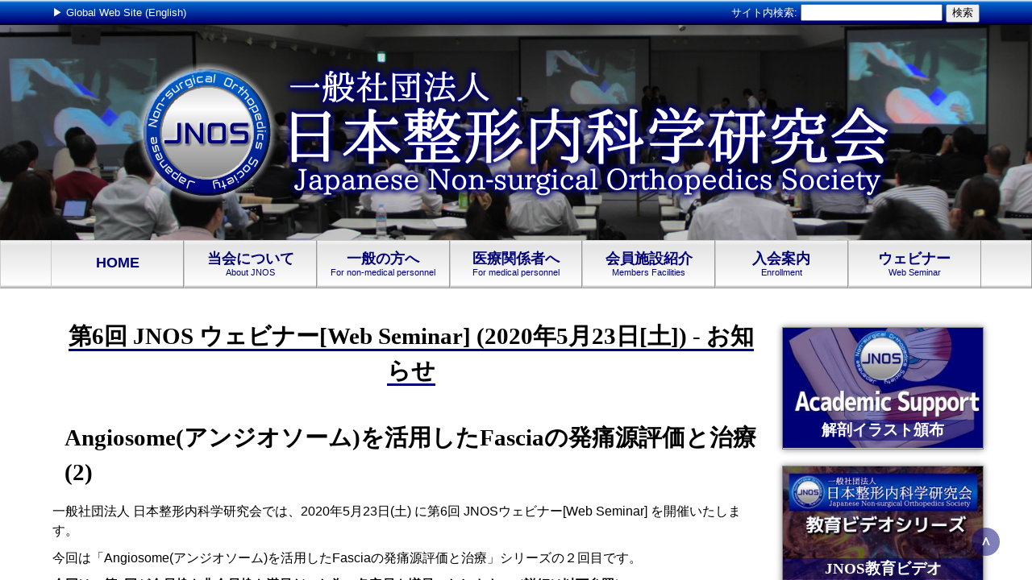

--- FILE ---
content_type: text/html; charset=UTF-8
request_url: https://www.jnos.or.jp/archives/information/2913
body_size: 12850
content:
<!DOCTYPE html><html dir="ltr" lang="ja" prefix="og: https://ogp.me/ns#"><head><meta http-equiv="X-UA-Compatible" content="IE=edge"><meta charset="UTF-8" /><meta name="viewport" content="width=device-width,initial-scale=1.0"><link rel="alternate" type="application/rss+xml" title="一般社団法人 日本整形内科学研究会 RSS Feed" href="https://www.jnos.or.jp/feed"><link rel="alternate" type="application/atom+xml" title="一般社団法人 日本整形内科学研究会 Atom Feed" href="https://www.jnos.or.jp/feed/atom"><link rel="pingback" href="https://www.jnos.or.jp/xmlrpc.php" /><link rel="apple-touch-icon"  href="https://www.jnos.or.jp/wp-content/themes/FREEDOM0034/images/home.png" /><link rel="apple-touch-icon-precomposed"  href="https://www.jnos.or.jp/wp-content/themes/FREEDOM0034/images/home.png" /><link rel="apple-touch-icon-precomposed"  href="https://www.jnos.or.jp/wp-content/themes/FREEDOM0034/images/home.png" /><link rel="apple-touch-icon-precomposed"  href="https://www.jnos.or.jp/wp-content/themes/FREEDOM0034/images/home.png" /><link rel="apple-touch-icon-precomposed" href="https://www.jnos.or.jp/wp-content/themes/FREEDOM0034/images/home.png" /><link media="all" href="https://www.jnos.or.jp/wp-content/cache/autoptimize/css/autoptimize_0521374d53884cc13b10ebe9d08b6757.css" rel="stylesheet"><link media="screen" href="https://www.jnos.or.jp/wp-content/cache/autoptimize/css/autoptimize_00df71b5809d374b00ce03791ac8fac1.css" rel="stylesheet"><title>第6回 JNOS ウェビナー[Web Seminar] (2020年5月23日[土]) | 一般社団法人 日本整形内科学研究会</title><meta name="robots" content="max-image-preview:large" /><link rel="canonical" href="https://www.jnos.or.jp/archives/information/2913" /><meta name="generator" content="All in One SEO (AIOSEO) 4.6.4" /><meta property="og:locale" content="ja_JP" /><meta property="og:site_name" content="一般社団法人 日本整形内科学研究会" /><meta property="og:type" content="article" /><meta property="og:title" content="第6回 JNOS ウェビナー[Web Seminar] (2020年5月23日[土]) | 一般社団法人 日本整形内科学研究会" /><meta property="og:url" content="https://www.jnos.or.jp/archives/information/2913" /><meta property="og:image" content="https://www.jnos.or.jp/wp-content/uploads/2020/03/0d98254930d62ae9ea1897707fd493dc_s.jpg" /><meta property="og:image:secure_url" content="https://www.jnos.or.jp/wp-content/uploads/2020/03/0d98254930d62ae9ea1897707fd493dc_s.jpg" /><meta property="og:image:width" content="640" /><meta property="og:image:height" content="427" /><meta property="article:published_time" content="2020-05-13T00:15:06+00:00" /><meta property="article:modified_time" content="2020-05-13T00:22:42+00:00" /><meta name="twitter:card" content="summary" /><meta name="twitter:title" content="第6回 JNOS ウェビナー[Web Seminar] (2020年5月23日[土]) | 一般社団法人 日本整形内科学研究会" /><meta name="twitter:image" content="https://www.jnos.or.jp/wp-content/uploads/2021/06/favicon_512.png" /><meta name="google" content="nositelinkssearchbox" /> <script type="application/ld+json" class="aioseo-schema">{"@context":"https:\/\/schema.org","@graph":[{"@type":"BreadcrumbList","@id":"https:\/\/www.jnos.or.jp\/archives\/information\/2913#breadcrumblist","itemListElement":[{"@type":"ListItem","@id":"https:\/\/www.jnos.or.jp\/#listItem","position":1,"name":"\u5bb6","item":"https:\/\/www.jnos.or.jp\/","nextItem":"https:\/\/www.jnos.or.jp\/archives\/information\/2913#listItem"},{"@type":"ListItem","@id":"https:\/\/www.jnos.or.jp\/archives\/information\/2913#listItem","position":2,"name":"\u7b2c6\u56de JNOS  \u30a6\u30a7\u30d3\u30ca\u30fc[Web Seminar] (2020\u5e745\u670823\u65e5[\u571f])","previousItem":"https:\/\/www.jnos.or.jp\/#listItem"}]},{"@type":"Organization","@id":"https:\/\/www.jnos.or.jp\/#organization","name":"\u4e00\u822c\u793e\u56e3\u6cd5\u4eba \u65e5\u672c\u6574\u5f62\u5185\u79d1\u5b66\u7814\u7a76\u4f1a(JNOS)","url":"https:\/\/www.jnos.or.jp\/"},{"@type":"Person","@id":"https:\/\/www.jnos.or.jp\/archives\/author\/freedom#author","url":"https:\/\/www.jnos.or.jp\/archives\/author\/freedom","name":"\u65e5\u672c\u6574\u5f62\u5185\u79d1\u5b66\u7814\u7a76\u4f1a","image":{"@type":"ImageObject","@id":"https:\/\/www.jnos.or.jp\/archives\/information\/2913#authorImage","url":"https:\/\/secure.gravatar.com\/avatar\/0e80ac9bca654ec3e8de027a310c700c38cfae2c3cf27f63244a33a993f612ee?s=96&d=mm&r=g","width":96,"height":96,"caption":"\u65e5\u672c\u6574\u5f62\u5185\u79d1\u5b66\u7814\u7a76\u4f1a"}},{"@type":"WebPage","@id":"https:\/\/www.jnos.or.jp\/archives\/information\/2913#webpage","url":"https:\/\/www.jnos.or.jp\/archives\/information\/2913","name":"\u7b2c6\u56de JNOS \u30a6\u30a7\u30d3\u30ca\u30fc[Web Seminar] (2020\u5e745\u670823\u65e5[\u571f]) | \u4e00\u822c\u793e\u56e3\u6cd5\u4eba \u65e5\u672c\u6574\u5f62\u5185\u79d1\u5b66\u7814\u7a76\u4f1a","inLanguage":"ja","isPartOf":{"@id":"https:\/\/www.jnos.or.jp\/#website"},"breadcrumb":{"@id":"https:\/\/www.jnos.or.jp\/archives\/information\/2913#breadcrumblist"},"author":{"@id":"https:\/\/www.jnos.or.jp\/archives\/author\/freedom#author"},"creator":{"@id":"https:\/\/www.jnos.or.jp\/archives\/author\/freedom#author"},"image":{"@type":"ImageObject","url":"https:\/\/www.jnos.or.jp\/wp-content\/uploads\/2020\/03\/0d98254930d62ae9ea1897707fd493dc_s.jpg","@id":"https:\/\/www.jnos.or.jp\/archives\/information\/2913\/#mainImage","width":640,"height":427},"primaryImageOfPage":{"@id":"https:\/\/www.jnos.or.jp\/archives\/information\/2913#mainImage"},"datePublished":"2020-05-13T09:15:06+09:00","dateModified":"2020-05-13T09:22:42+09:00"},{"@type":"WebSite","@id":"https:\/\/www.jnos.or.jp\/#website","url":"https:\/\/www.jnos.or.jp\/","name":"\u4e00\u822c\u793e\u56e3\u6cd5\u4eba \u65e5\u672c\u6574\u5f62\u5185\u79d1\u5b66\u7814\u7a76\u4f1a","inLanguage":"ja","publisher":{"@id":"https:\/\/www.jnos.or.jp\/#organization"}}]}</script> <link rel='dns-prefetch' href='//ajax.googleapis.com' />  <script type="text/javascript">window._wpemojiSettings = {"baseUrl":"https:\/\/s.w.org\/images\/core\/emoji\/16.0.1\/72x72\/","ext":".png","svgUrl":"https:\/\/s.w.org\/images\/core\/emoji\/16.0.1\/svg\/","svgExt":".svg","source":{"concatemoji":"https:\/\/www.jnos.or.jp\/wp-includes\/js\/wp-emoji-release.min.js?ver=6.8.3"}};
/*! This file is auto-generated */
!function(s,n){var o,i,e;function c(e){try{var t={supportTests:e,timestamp:(new Date).valueOf()};sessionStorage.setItem(o,JSON.stringify(t))}catch(e){}}function p(e,t,n){e.clearRect(0,0,e.canvas.width,e.canvas.height),e.fillText(t,0,0);var t=new Uint32Array(e.getImageData(0,0,e.canvas.width,e.canvas.height).data),a=(e.clearRect(0,0,e.canvas.width,e.canvas.height),e.fillText(n,0,0),new Uint32Array(e.getImageData(0,0,e.canvas.width,e.canvas.height).data));return t.every(function(e,t){return e===a[t]})}function u(e,t){e.clearRect(0,0,e.canvas.width,e.canvas.height),e.fillText(t,0,0);for(var n=e.getImageData(16,16,1,1),a=0;a<n.data.length;a++)if(0!==n.data[a])return!1;return!0}function f(e,t,n,a){switch(t){case"flag":return n(e,"\ud83c\udff3\ufe0f\u200d\u26a7\ufe0f","\ud83c\udff3\ufe0f\u200b\u26a7\ufe0f")?!1:!n(e,"\ud83c\udde8\ud83c\uddf6","\ud83c\udde8\u200b\ud83c\uddf6")&&!n(e,"\ud83c\udff4\udb40\udc67\udb40\udc62\udb40\udc65\udb40\udc6e\udb40\udc67\udb40\udc7f","\ud83c\udff4\u200b\udb40\udc67\u200b\udb40\udc62\u200b\udb40\udc65\u200b\udb40\udc6e\u200b\udb40\udc67\u200b\udb40\udc7f");case"emoji":return!a(e,"\ud83e\udedf")}return!1}function g(e,t,n,a){var r="undefined"!=typeof WorkerGlobalScope&&self instanceof WorkerGlobalScope?new OffscreenCanvas(300,150):s.createElement("canvas"),o=r.getContext("2d",{willReadFrequently:!0}),i=(o.textBaseline="top",o.font="600 32px Arial",{});return e.forEach(function(e){i[e]=t(o,e,n,a)}),i}function t(e){var t=s.createElement("script");t.src=e,t.defer=!0,s.head.appendChild(t)}"undefined"!=typeof Promise&&(o="wpEmojiSettingsSupports",i=["flag","emoji"],n.supports={everything:!0,everythingExceptFlag:!0},e=new Promise(function(e){s.addEventListener("DOMContentLoaded",e,{once:!0})}),new Promise(function(t){var n=function(){try{var e=JSON.parse(sessionStorage.getItem(o));if("object"==typeof e&&"number"==typeof e.timestamp&&(new Date).valueOf()<e.timestamp+604800&&"object"==typeof e.supportTests)return e.supportTests}catch(e){}return null}();if(!n){if("undefined"!=typeof Worker&&"undefined"!=typeof OffscreenCanvas&&"undefined"!=typeof URL&&URL.createObjectURL&&"undefined"!=typeof Blob)try{var e="postMessage("+g.toString()+"("+[JSON.stringify(i),f.toString(),p.toString(),u.toString()].join(",")+"));",a=new Blob([e],{type:"text/javascript"}),r=new Worker(URL.createObjectURL(a),{name:"wpTestEmojiSupports"});return void(r.onmessage=function(e){c(n=e.data),r.terminate(),t(n)})}catch(e){}c(n=g(i,f,p,u))}t(n)}).then(function(e){for(var t in e)n.supports[t]=e[t],n.supports.everything=n.supports.everything&&n.supports[t],"flag"!==t&&(n.supports.everythingExceptFlag=n.supports.everythingExceptFlag&&n.supports[t]);n.supports.everythingExceptFlag=n.supports.everythingExceptFlag&&!n.supports.flag,n.DOMReady=!1,n.readyCallback=function(){n.DOMReady=!0}}).then(function(){return e}).then(function(){var e;n.supports.everything||(n.readyCallback(),(e=n.source||{}).concatemoji?t(e.concatemoji):e.wpemoji&&e.twemoji&&(t(e.twemoji),t(e.wpemoji)))}))}((window,document),window._wpemojiSettings);</script> <script>if (document.location.protocol != "https:") {
    document.location = document.URL.replace(/^http:/i, "https:");
}</script> <script type="text/javascript" src="https://ajax.googleapis.com/ajax/libs/jquery/2.2.4/jquery.min.js?ver=2.2.4" id="jquery-js"></script> <link rel="https://api.w.org/" href="https://www.jnos.or.jp/wp-json/" /><link rel="EditURI" type="application/rsd+xml" title="RSD" href="https://www.jnos.or.jp/xmlrpc.php?rsd" /><link rel='shortlink' href='https://www.jnos.or.jp/?p=2913' /><link rel="alternate" title="oEmbed (JSON)" type="application/json+oembed" href="https://www.jnos.or.jp/wp-json/oembed/1.0/embed?url=https%3A%2F%2Fwww.jnos.or.jp%2Farchives%2Finformation%2F2913" /><link rel="alternate" title="oEmbed (XML)" type="text/xml+oembed" href="https://www.jnos.or.jp/wp-json/oembed/1.0/embed?url=https%3A%2F%2Fwww.jnos.or.jp%2Farchives%2Finformation%2F2913&#038;format=xml" /><link rel="icon" href="https://www.jnos.or.jp/wp-content/uploads/2021/06/cropped-favicon_512-32x32.png" sizes="32x32" /><link rel="icon" href="https://www.jnos.or.jp/wp-content/uploads/2021/06/cropped-favicon_512-192x192.png" sizes="192x192" /><link rel="apple-touch-icon" href="https://www.jnos.or.jp/wp-content/uploads/2021/06/cropped-favicon_512-180x180.png" /><meta name="msapplication-TileImage" content="https://www.jnos.or.jp/wp-content/uploads/2021/06/cropped-favicon_512-270x270.png" /></head><body  class="wp-singular information-template-default single single-information postid-2913 wp-theme-FREEDOM0034"> <a name="top"></a><div id="container" canvas="container"><div id="wrapper"><div id="Top-Header"><div id="Top-Header-Inner" class="Flexbox-Parent FlexBox-Split"><div id="Top-Header-Description-Box" > <a href="https://www.jnos-global.org/"><font color="white">&#x25B6; Global Web Site (English)</font></a></div><div id="Top-Header-Search-Box"><form method="get" class="Search" action="https://www.jnos.or.jp/" style="margin:0;"> サイト内検索: <input type="text" value="" name="s" class="Textbox" style="font-size:100%;" /> <input type="submit" id="searchsubmit" value="検索" style="font-size:100%;" /></form></div></div></div><div id="Header-Image"><div id="Header-Image-Inner"><div class=""> <noscript><img src="https://www.jnos.or.jp/wp-content/themes/FREEDOM0034/images/header_1.jpg" alt=" 一般社団法人 日本整形内科学研究会" class="Slide-Show-1 ofi" style="width:100%;" /></noscript><img src='data:image/svg+xml,%3Csvg%20xmlns=%22http://www.w3.org/2000/svg%22%20viewBox=%220%200%20210%20140%22%3E%3C/svg%3E' data-src="https://www.jnos.or.jp/wp-content/themes/FREEDOM0034/images/header_1.jpg" alt=" 一般社団法人 日本整形内科学研究会" class="lazyload Slide-Show-1 ofi" style="width:100%;" /></div><div id="Header-Image-Text" class="mincho"><h1 style="text-align: center;"><p><img fetchpriority="high" decoding="async" class="photo-frame aligncenter wp-image-205 size-full" src="https://www.jnos.or.jp/wp-content/uploads/2018/05/slide_image-2.png" alt="一般社団法人 日本整形内科学研究会" width="938" height="173" srcset="https://www.jnos.or.jp/wp-content/uploads/2018/05/slide_image-2.png 938w, https://www.jnos.or.jp/wp-content/uploads/2018/05/slide_image-2-300x55.png 300w, https://www.jnos.or.jp/wp-content/uploads/2018/05/slide_image-2-768x142.png 768w, https://www.jnos.or.jp/wp-content/uploads/2018/05/slide_image-2-720x133.png 720w, https://www.jnos.or.jp/wp-content/uploads/2018/05/slide_image-2-150x28.png 150w" sizes="(max-width: 938px) 100vw, 938px" /></p></h1></div></div></div><div id="Global-Nav-Area" class="Non-Display-Gb_Nav-Less"><div id="Global-Nav-Area-Inner" class="Flexbox-Parent FlexBox-Center FlexBox-Wrap"><ul class='Global-Nav-Items'><li class="Non-Selected List-Depth-0"><a href="https://www.jnos.or.jp" >HOME<span class="Sub-Title"></span></a></li><li class="Non-Selected List-Depth-0"><a href="https://www.jnos.or.jp/jnos" >当会について<span class="Sub-Title">About JNOS</span></a></li><li class="Non-Selected List-Depth-0"><a href="https://www.jnos.or.jp/for_public" >一般の方へ<span class="Sub-Title">For non-medical personnel</span></a></li><li class="Non-Selected List-Depth-0"><a href="https://www.jnos.or.jp/for_medical" >医療関係者へ<span class="Sub-Title">For medical personnel</span></a></li><li class="Non-Selected List-Depth-0"><a href="https://www.jnos.or.jp/members_facilities" >会員施設紹介<span class="Sub-Title">Members Facilities</span></a></li><li class="Non-Selected List-Depth-0"><a href="https://www.jnos.or.jp/enrollment" >入会案内<span class="Sub-Title">Enrollment</span></a></li><li class="Non-Selected List-Depth-0"><a href="https://www.jnos.or.jp/jnos-web-seminar" >ウェビナー<span class="Sub-Title">Web Seminar</span></a></li></ul></div></div><div id="page" class="clearfix" ><div class="Page-Content" ><div class="Contents-Box-Large"><article class="post-2913 information type-information status-publish has-post-thumbnail hentry" style="width:100%;"><div class="Section-Box"><div class="Section-Box-Header"><div style="padding-top:0.2em;"><a id="POST2913" name="POST2913"></a><h2 class="entry-title"><span class="char-h2">第6回 JNOS  ウェビナー[Web Seminar] (2020年5月23日[土]) - お知らせ</span></h2></div></div><div class="Section-Box-Body clearfix"><div class="Main-Text-Area"><div class="entry-content"><div class="clearfix"><h3 style="text-align: left;">Angiosome(アンジオソーム)を活用したFasciaの発痛源評価と治療(2)</h3><p>一般社団法人 日本整形内科学研究会では、2020年5月23日(土) に第6回 JNOSウェビナー[Web Seminar] を開催いたします。</p><p>今回は「Angiosome(アンジオソーム)を活用したFasciaの発痛源評価と治療」シリーズの２回目です。</p><p><strong>今回は、第5回が会員枠も非会員枠も満員だった為、各定員を増員いたします。（詳細は以下参照）。</strong></p><blockquote><p>【抄録】アンジオソームとは、体組織がどの源血管によって血液供給されているかを表した血流地図です（BJPS, 1987）。血管周囲のfasciaには、自由神経終末が豊富に存在します。アンジオソームを参考に同定した責任血管周囲のfasciaの重積部（stacking fascia）に対するエコーガイド下fasciaリリース（注射［ハイドロリリース］、鍼、徒手）は、慢性痛や交感神経に関係する症状の改善が期待されています。今回は、療法士と共同した発痛源評価、徒手・鍼・注射による介入に関して発表します。</p></blockquote><p>詳細は下記を参照ください。沢山の方のご参加をお待ちしております。</p><p><br style="clear: both;"></p><h3>第6回 JNOSウェビナー[Web Seminar]</h3><table class="FD-Table-Style-3"><tbody><tr style="height: 24px;"><th style="height: 24px;">日時</th><td style="height: 24px;">2020年5月23日(土) 20:40-22:30</p><ul><li>セミナー開始は21:00になります。</li><li>20:40-21:00は全員のの機材調整・使用方法説明の場となります。</li><li><span style="color: #000000;">20:55以降の参加はできません。かならず20:40～20:55までの間に接続をしてください。&nbsp;</span></li></ul></td></tr><tr style="height: 84px;"><th style="height: 84px;">テーマ</th><td style="height: 84px;"><ul><li>Angiosome(アンジオソーム)を活用したFasciaの発痛源評価と治療<ul><li>第2回：症例2～5</li></ul></li></ul></td></tr><tr style="height: 84px;"><th style="height: 84px;">必要機材</th><td style="height: 84px;"><ul><li>Windows PC 又は Mac&nbsp;</li><li>使用ソフト：zoom (<a href="https://headlines.yahoo.co.jp/hl?a=20200309-00000001-binsiderl-sci" target="_blank" rel="noopener noreferrer">ご参考</a>)</li><li>タブレット、スマホでも技術的には参加可能と思われますが、トラブル防止のため今回は非推奨です。</li><li>事前にZoomの動作確認をした上でご参加ください。<ul><li><a href="https://support.zoom.us/hc/ja/articles/115002262083-%E3%83%9F%E3%83%BC%E3%83%86%E3%82%A3%E3%83%B3%E3%82%B0%E3%81%AB%E5%8F%82%E5%8A%A0%E3%81%99%E3%82%8B%E5%89%8D%E3%81%AB%E3%83%86%E3%82%B9%E3%83%88%E3%81%99%E3%82%8B%E3%81%AB%E3%81%AF%E3%81%A9%E3%81%86%E3%81%99%E3%82%8C%E3%81%B0%E3%82%88%E3%81%84%E3%81%A7%E3%81%99%E3%81%8B-" target="_blank" rel="noopener noreferrer">Zoomの事前テスト方法</a></li><li><a href="https://support.zoom.us/hc/ja/articles/201362023-PC-Mac-Linux%E3%81%AE%E3%82%B7%E3%82%B9%E3%83%86%E3%83%A0%E8%A6%81%E4%BB%B6" target="_blank" rel="noopener noreferrer">Zoomシステム要件</a></li></ul></li></ul><ul><li>マイク、カメラは原則として必須です(準備できない方は個別に事務局へご相談ください)。</li><li>詳細の接続方法等は参加受付後に個別にメールいたします。</li></ul><ul><li style="list-style-type: none;"><ul><li style="list-style-type: none;">&nbsp;</li></ul></li></ul></td></tr><tr style="height: 48px;"><th style="height: 48px;">定員</th><td style="height: 48px;"><ul><li>70名　（先着順）<ul><li>JNOS会員 50名+ 非会員20名</li></ul></li></ul></td></tr><tr style="height: 48px;"><th style="height: 48px;">費用</th><td style="height: 48px;"><ul><li>会員：無料</li><li>非会員：5000円(税込み)<ul><li>振込手数料は申込者がご負担ください。</li><li>本費用は当日の参加費用です。収録コンテンツの視聴などは含みません。</li></ul></li></ul></td></tr><tr style="height: 24px;"><th style="height: 24px;">参加申込開始・締切</th><td style="height: 24px;"><ul><li>開始<ul><li>会員：2020年5月13日（水）20時頃（予定）</li><li>非会員：受付開始済</li></ul></li><li>締切：2020年5月20日（水）20時</li></ul></td></tr><tr style="height: 10px;"><th style="height: 10px;">主催</th><td style="height: 10px;">一般社団法人日本整形内科学研究会（Japan Non-surgical Orthopedics Society; JNOS）</td></tr><tr style="height: 15px;"><th style="height: 15px;">参加資格</th><td style="height: 15px;">以下のいずれか</p><ul><li>当会会員</li><li>当会非会員の医療系資格所持者</li></ul></td></tr><tr style="height: 71.7813px;"><th style="height: 71.7813px;">タイムスケジュール(予定)</th><td style="height: 71.7813px;"><ul><li>講義60分<ul><li>講師<ul><li>木村 裕明 先生(JNOS代表理事, 木村ペインクリニック 院長)</li><li>浅賀 亮哉 先生（JNOS 会員、木村ペインクリニック 理学療法士）</li><li>黒沢 理人 先生（JNOS 理事、トリガーポイント治療院 院長 鍼灸師 ）</li></ul></li><li>座長・司会<ul><li>小林 只 先生 （JNOS学術局長、弘前大学総合診療部）</li></ul></li></ul></li><li>参加者によるディスカッション 30分</li></ul></td></tr><tr style="height: 5px;"><th style="height: 5px;">申し込み方法</th><td style="height: 5px;"><span style="text-decoration: underline;"><strong>会員と非会員で申込み方法が異なりますので、ご注意下さい</strong></span>。</p><ul><li><span style="color: #ff0000;"><strong>JNOS会員:会員専用コミュニティーサイトからお申込み</strong></span></li><li><strong>JNOS非会員：<a href="https://www.jnos.or.jp/application_for_webinar" target="_blank" rel="noopener noreferrer">ウェビナー申し込みフォーム</a>からお申込み</strong></li></ul></td></tr><tr style="height: 84px;"><th style="height: 84px;">その他</th><td style="height: 84px;"><ul><li>以下に、ご了承の上でお申し込みください。<ul><li>参加者による、セミナーの静止画/動画撮影、録音は禁止です。</li><li>セミナーの内容はJNOSにて会員の学習資料として収録され、後日会員フォオーラムに掲載予定です。また、収録動画は編集後に配信・販売される可能性があります。<ul><li>参加者の方は、お申し込みの際に、<a href="https://www.jnos.or.jp/seminar_agreement">承諾書</a>に同意をいただきます。</li></ul></li><li>機材の不具合等により正しく試聴ができない場合などの補償はございません。</li><li>必ず前日までに機材の事前準備・確認をしてください。</li><li><span style="color: #000000;">一台のPCで参加登録された複数の方がセミナーに参加・視聴することは可能ですが、参加登録されていない方は参加・視聴することはできません。</span></li><li><span style="color: #000000;">一人の参加者が複数のデバイス（例：windows と Mac）で接続することはできません。</span></li><li>申し込み後に欠席される場合は、必ずキャンセル処理（又は事務局への連絡）をお願いします。無連絡の欠席は今後のイベント申し込み時の承認可否判断に反映されます。</li><li>内容は都合により予告なく変更する場合があります。予めご了承ください。</li></ul></li></ul></td></tr><tr style="height: 48px;"><th style="height: 48px;">問い合わせ先</th><td style="text-align: left; height: 48px;">一般社団法人日本整形内科学研究会 <a href="https://www.jnos.or.jp/contact">お問い合わせフォーム</a></td></tr></tbody></table><p>&nbsp;</p></div><div class="Post-Footer clearfix"><p style="float: right; font-size:90%;">更新日:<time class="updated" datetime="2020-05-13">2020年5月13日</time>&nbsp;/&nbsp;<span class="vcard author"><span class="fn">日本整形内科学研究会</span></span></p></div></div></div></div></div></article></div><div class="Contents-Box-Small-Right"><div class="Section-Box-Small-Right" style="padding-top:1em;"><div class="Section-Box-Small-Right-Header"><div class="Section-Box-Small-Right-Header-Separation"></div></div><div class="Section-Box-Small-Right-Body" ><div class="Menu-Box-Area" style="text-align:center;"><div class='Page-Post-Menu-Box-Style-1 Flexbox-Parent FlexBox-Center FlexBox-Wrap'><div class="Page-Post-Menu-Box auto-fade" style="width:300px; margin:0px 0px 20px 0;"><div class="Page-Post-Menu-Box-Img" style=""><a href="https://academic.jnos.or.jp/" ><noscript><img class="ofi" src="https://www.jnos.or.jp/wp-content/uploads/2022/04/jnos_acdemic_support-1-300x300.jpg" alt="解剖イラスト頒布" title="解剖イラスト頒布"  style="height:150px"/></noscript><img class="lazyload ofi" src='data:image/svg+xml,%3Csvg%20xmlns=%22http://www.w3.org/2000/svg%22%20viewBox=%220%200%20210%20140%22%3E%3C/svg%3E' data-src="https://www.jnos.or.jp/wp-content/uploads/2022/04/jnos_acdemic_support-1-300x300.jpg" alt="解剖イラスト頒布" title="解剖イラスト頒布"  style="height:150px"/></a></div><div class="Page-Post-Menu-Box-Text" style=""><a href="https://academic.jnos.or.jp/" ><span class="Title">解剖イラスト頒布</span></a></div></div><div class="Page-Post-Menu-Box auto-fade" style="width:300px; margin:0px 0px 20px 0;"><div class="Page-Post-Menu-Box-Img" style=""><a href="https://www.jnos.or.jp/jnos_ondemand" ><noscript><img class="ofi" src="https://www.jnos.or.jp/wp-content/uploads/2020/12/eyechatch-300x300.jpg" alt="JNOS教育ビデオ" title="JNOS教育ビデオ"  style="height:150px"/></noscript><img class="lazyload ofi" src='data:image/svg+xml,%3Csvg%20xmlns=%22http://www.w3.org/2000/svg%22%20viewBox=%220%200%20210%20140%22%3E%3C/svg%3E' data-src="https://www.jnos.or.jp/wp-content/uploads/2020/12/eyechatch-300x300.jpg" alt="JNOS教育ビデオ" title="JNOS教育ビデオ"  style="height:150px"/></a></div><div class="Page-Post-Menu-Box-Text" style=""><a href="https://www.jnos.or.jp/jnos_ondemand" ><span class="Title">JNOS教育ビデオ</span></a></div></div><div class="Page-Post-Menu-Box auto-fade" style="width:300px; margin:0px 0px 20px 0;"><div class="Page-Post-Menu-Box-Img" style=""><a href="https://www.jnos.or.jp/enrollment" ><noscript><img class="ofi" src="https://www.jnos.or.jp/wp-content/uploads/2018/05/IMG_5907_sm-1-300x200.jpg" alt="入会案内" title="入会案内"  style="height:150px"/></noscript><img class="lazyload ofi" src='data:image/svg+xml,%3Csvg%20xmlns=%22http://www.w3.org/2000/svg%22%20viewBox=%220%200%20210%20140%22%3E%3C/svg%3E' data-src="https://www.jnos.or.jp/wp-content/uploads/2018/05/IMG_5907_sm-1-300x200.jpg" alt="入会案内" title="入会案内"  style="height:150px"/></a></div><div class="Page-Post-Menu-Box-Text" style=""><a href="https://www.jnos.or.jp/enrollment" ><span class="Title">入会案内</span></a></div></div><div class="Page-Post-Menu-Box auto-fade" style="width:300px; margin:0px 0px 20px 0;"><div class="Page-Post-Menu-Box-Img" style=""><a href="https://www.jnos.or.jp/archives/registered" ><noscript><img class="ofi" src="https://www.jnos.or.jp/wp-content/uploads/2018/05/5d7d168552a6bde9964c275f6497d421_s-300x200.jpg" alt="医療機関・施術所" title="医療機関・施術所"  style="height:150px"/></noscript><img class="lazyload ofi" src='data:image/svg+xml,%3Csvg%20xmlns=%22http://www.w3.org/2000/svg%22%20viewBox=%220%200%20210%20140%22%3E%3C/svg%3E' data-src="https://www.jnos.or.jp/wp-content/uploads/2018/05/5d7d168552a6bde9964c275f6497d421_s-300x200.jpg" alt="医療機関・施術所" title="医療機関・施術所"  style="height:150px"/></a></div><div class="Page-Post-Menu-Box-Text" style=""><a href="https://www.jnos.or.jp/archives/registered" ><span class="Title">医療機関・施術所</span></a></div></div><div class="Page-Post-Menu-Box auto-fade" style="width:300px; margin:0px 0px 20px 0;"><div class="Page-Post-Menu-Box-Img" style=""><a href="https://www.jnos.or.jp/glossary" ><noscript><img class="ofi" src="https://www.jnos.or.jp/wp-content/uploads/2018/05/menu_default_image-300x225.jpg" alt="用語集" title="用語集"  style="height:150px"/></noscript><img class="lazyload ofi" src='data:image/svg+xml,%3Csvg%20xmlns=%22http://www.w3.org/2000/svg%22%20viewBox=%220%200%20210%20140%22%3E%3C/svg%3E' data-src="https://www.jnos.or.jp/wp-content/uploads/2018/05/menu_default_image-300x225.jpg" alt="用語集" title="用語集"  style="height:150px"/></a></div><div class="Page-Post-Menu-Box-Text" style=""><a href="https://www.jnos.or.jp/glossary" ><span class="Title">用語集</span></a></div></div></div></div></div></div><hr /><div style="margin-bottom:20px;"></div><div style="margin-bottom:20px;"></div></div></div></div></div><p id="pageTop"><a href="">&and;</a></p><div id="Footer" style=""><div id="Footer-Inner"><div class="Flexbox-Parent FlexBox-Wrap FlexBox-Center" style="text-align:center; padding-bottom:1em;"><div class='FlexBox-Child'><a href='https://www.jnos.or.jp/jnos'>当会について</a></div>&nbsp;-&nbsp;<div class='FlexBox-Child'><a href='https://www.jnos.or.jp/privacy_policy'>個人情報保護方針</a></div>&nbsp;-&nbsp;<div class='FlexBox-Child'><a href='https://www.jnos.or.jp/scta'>特定商取引法に基づく表示</a></div>&nbsp;-&nbsp;<div class='FlexBox-Child'><a href='https://www.jnos.or.jp/contact'>お問い合わせ</a></div>.<br /></div><div style="text-align:center;"><p>Copyrights (C) 2018–2026 <a href='https://www.jnos.or.jp' >一般社団法人 日本整形内科学研究会</a> All rights reserved.</p></div></div><div id="Footer-Banner-Area"><div id="Footer-Banner-Area-Inner"><div class="Main-Text-Area"><div class='Flexbox-Parent FlexBox-Center FlexBox-Wrap' style='margin:0px auto 15px auto;'><div class='FlexBox-Child' style='padding:0px 3px 10px 3px;' ><a href='https://www.otsukakj.jp' target='_blank'><picture><source media="(max-width: 768px)" data-srcset="https://www.jnos.or.jp/wp-content/themes/FREEDOM0034/images/supporting_members/banner1_l_otsuka_M.jpg"><noscript><img  src="https://www.jnos.or.jp/wp-content/themes/FREEDOM0034/images/supporting_members/banner1_l_otsuka.jpg"  title="株式会社大塚製薬工場" alt="株式会社大塚製薬工場" style="margin:0; padding:0; width:100%;"  class="auto-fade"  /></noscript><img id="banner1banner1_l_otsuka"  src='data:image/svg+xml,%3Csvg%20xmlns=%22http://www.w3.org/2000/svg%22%20viewBox=%220%200%20210%20140%22%3E%3C/svg%3E' data-src="https://www.jnos.or.jp/wp-content/themes/FREEDOM0034/images/supporting_members/banner1_l_otsuka.jpg"  title="株式会社大塚製薬工場" alt="株式会社大塚製薬工場" style="margin:0; padding:0; width:100%;"  class="lazyload auto-fade"  /></picture></a></div><div class='FlexBox-Child' style='padding:0px 3px 10px 3px;' ><a href='http://www.sonic-j.com/' target='_blank'><picture><source media="(max-width: 768px)" data-srcset="https://www.jnos.or.jp/wp-content/themes/FREEDOM0034/images/supporting_members/banner1_l_sonic_japan_M.jpg"><noscript><img  src="https://www.jnos.or.jp/wp-content/themes/FREEDOM0034/images/supporting_members/banner1_l_sonic_japan.jpg"  title="ソニックジャパン株式会社" alt="ソニックジャパン株式会社" style="margin:0; padding:0; width:100%;"  class="auto-fade"  /></noscript><img id="banner1banner1_l_sonic_japan"  src='data:image/svg+xml,%3Csvg%20xmlns=%22http://www.w3.org/2000/svg%22%20viewBox=%220%200%20210%20140%22%3E%3C/svg%3E' data-src="https://www.jnos.or.jp/wp-content/themes/FREEDOM0034/images/supporting_members/banner1_l_sonic_japan.jpg"  title="ソニックジャパン株式会社" alt="ソニックジャパン株式会社" style="margin:0; padding:0; width:100%;"  class="lazyload auto-fade"  /></picture></a></div><div class='FlexBox-Child' style='padding:0px 3px 10px 3px;' ><a href='http://www.aichidenshi.jp/' target='_blank'><picture><source media="(max-width: 768px)" data-srcset="https://www.jnos.or.jp/wp-content/themes/FREEDOM0034/images/supporting_members/banner1_l_aichi_M.jpg"><noscript><img  src="https://www.jnos.or.jp/wp-content/themes/FREEDOM0034/images/supporting_members/banner1_l_aichi.jpg"  title="愛知電子工業株式会社" alt="愛知電子工業株式会社" style="margin:0; padding:0; width:100%;"  class="auto-fade"  /></noscript><img id="banner1banner1_l_aichi"  src='data:image/svg+xml,%3Csvg%20xmlns=%22http://www.w3.org/2000/svg%22%20viewBox=%220%200%20210%20140%22%3E%3C/svg%3E' data-src="https://www.jnos.or.jp/wp-content/themes/FREEDOM0034/images/supporting_members/banner1_l_aichi.jpg"  title="愛知電子工業株式会社" alt="愛知電子工業株式会社" style="margin:0; padding:0; width:100%;"  class="lazyload auto-fade"  /></picture></a></div><div class='FlexBox-Child' style='padding:0px 3px 10px 3px;' ><a href='https://www.mashimo-medical.jp/' target='_blank'><picture><source media="(max-width: 768px)" data-srcset="https://www.jnos.or.jp/wp-content/themes/FREEDOM0034/images/supporting_members/banner1_l_mashimo_M.jpg"><noscript><img  src="https://www.jnos.or.jp/wp-content/themes/FREEDOM0034/images/supporting_members/banner1_l_mashimo.jpg"  title="株式会社 真下医療経営" alt="株式会社 真下医療経営" style="margin:0; padding:0; width:100%;"  class="auto-fade"  /></noscript><img id="banner1banner1_l_mashimo"  src='data:image/svg+xml,%3Csvg%20xmlns=%22http://www.w3.org/2000/svg%22%20viewBox=%220%200%20210%20140%22%3E%3C/svg%3E' data-src="https://www.jnos.or.jp/wp-content/themes/FREEDOM0034/images/supporting_members/banner1_l_mashimo.jpg"  title="株式会社 真下医療経営" alt="株式会社 真下医療経営" style="margin:0; padding:0; width:100%;"  class="lazyload auto-fade"  /></picture></a></div><div class='FlexBox-Child' style='padding:0px 3px 10px 3px;' ><a href='http://somaniks.jp/' target='_blank'><picture><source media="(max-width: 768px)" data-srcset="https://www.jnos.or.jp/wp-content/themes/FREEDOM0034/images/supporting_members/banner1_l_SOMANIKS_M.jpg"><noscript><img  src="https://www.jnos.or.jp/wp-content/themes/FREEDOM0034/images/supporting_members/banner1_l_SOMANIKS.jpg"  title="ソマニクス 公式サイト" alt="ソマニクス 公式サイト" style="margin:0; padding:0; width:100%;"  class="auto-fade"  /></noscript><img id="banner1banner1_l_SOMANIKS"  src='data:image/svg+xml,%3Csvg%20xmlns=%22http://www.w3.org/2000/svg%22%20viewBox=%220%200%20210%20140%22%3E%3C/svg%3E' data-src="https://www.jnos.or.jp/wp-content/themes/FREEDOM0034/images/supporting_members/banner1_l_SOMANIKS.jpg"  title="ソマニクス 公式サイト" alt="ソマニクス 公式サイト" style="margin:0; padding:0; width:100%;"  class="lazyload auto-fade"  /></picture></a></div><div class='FlexBox-Child' style='padding:0px 3px 10px 3px;' ><a href='https://www.konicaminolta.jp/healthcare/index02.html' target='_blank'><picture><source media="(max-width: 768px)" data-srcset="https://www.jnos.or.jp/wp-content/themes/FREEDOM0034/images/supporting_members/banner1_l_km_M.jpg"><noscript><img  src="https://www.jnos.or.jp/wp-content/themes/FREEDOM0034/images/supporting_members/banner1_l_km.jpg"  title="コニカミノルタジャパン株式会社" alt="コニカミノルタジャパン株式会社" style="margin:0; padding:0; width:100%;"  class="auto-fade"  /></noscript><img id="banner1banner1_l_km"  src='data:image/svg+xml,%3Csvg%20xmlns=%22http://www.w3.org/2000/svg%22%20viewBox=%220%200%20210%20140%22%3E%3C/svg%3E' data-src="https://www.jnos.or.jp/wp-content/themes/FREEDOM0034/images/supporting_members/banner1_l_km.jpg"  title="コニカミノルタジャパン株式会社" alt="コニカミノルタジャパン株式会社" style="margin:0; padding:0; width:100%;"  class="lazyload auto-fade"  /></picture></a></div><div class='FlexBox-Child' style='padding:0px 3px 10px 3px;' ><a href='http://msk-med.jp/' target='_blank'><picture><source media="(max-width: 768px)" data-srcset="https://www.jnos.or.jp/wp-content/themes/FREEDOM0034/images/supporting_members/banner1_l_msk-med_M.jpg"><noscript><img  src="https://www.jnos.or.jp/wp-content/themes/FREEDOM0034/images/supporting_members/banner1_l_msk-med.jpg"  title="MSKメディカルサポート株式会社" alt="MSKメディカルサポート株式会社" style="margin:0; padding:0; width:100%;"  class="auto-fade"  /></noscript><img id="banner1banner1_l_msk-med"  src='data:image/svg+xml,%3Csvg%20xmlns=%22http://www.w3.org/2000/svg%22%20viewBox=%220%200%20210%20140%22%3E%3C/svg%3E' data-src="https://www.jnos.or.jp/wp-content/themes/FREEDOM0034/images/supporting_members/banner1_l_msk-med.jpg"  title="MSKメディカルサポート株式会社" alt="MSKメディカルサポート株式会社" style="margin:0; padding:0; width:100%;"  class="lazyload auto-fade"  /></picture></a></div><div class='FlexBox-Child' style='padding:0px 3px 10px 3px;' ><a href='https://www.hachinohe-towa.com/' target='_blank'><picture><source media="(max-width: 768px)" data-srcset="https://www.jnos.or.jp/wp-content/themes/FREEDOM0034/images/supporting_members/banner1_l_touwa_M.jpg"><noscript><img  src="https://www.jnos.or.jp/wp-content/themes/FREEDOM0034/images/supporting_members/banner1_l_touwa.jpg"  title="八戸東和薬品株式会社" alt="八戸東和薬品株式会社" style="margin:0; padding:0; width:100%;"  class="auto-fade"  /></noscript><img id="banner1banner1_l_touwa"  src='data:image/svg+xml,%3Csvg%20xmlns=%22http://www.w3.org/2000/svg%22%20viewBox=%220%200%20210%20140%22%3E%3C/svg%3E' data-src="https://www.jnos.or.jp/wp-content/themes/FREEDOM0034/images/supporting_members/banner1_l_touwa.jpg"  title="八戸東和薬品株式会社" alt="八戸東和薬品株式会社" style="margin:0; padding:0; width:100%;"  class="lazyload auto-fade"  /></picture></a></div><div class='FlexBox-Child' style='padding:0px 3px 10px 3px;' ><a href='https://www.sunmedix.co.jp/business/diagnostic_imaging.php' target='_blank'><picture><source media="(max-width: 768px)" data-srcset="https://www.jnos.or.jp/wp-content/themes/FREEDOM0034/images/supporting_members/banner1_l_sunmedix_M.jpg"><noscript><img  src="https://www.jnos.or.jp/wp-content/themes/FREEDOM0034/images/supporting_members/banner1_l_sunmedix.jpg"  title="サンメディックス株式会社" alt="サンメディックス株式会社" style="margin:0; padding:0; width:100%;"  class="auto-fade"  /></noscript><img id="banner1banner1_l_sunmedix"  src='data:image/svg+xml,%3Csvg%20xmlns=%22http://www.w3.org/2000/svg%22%20viewBox=%220%200%20210%20140%22%3E%3C/svg%3E' data-src="https://www.jnos.or.jp/wp-content/themes/FREEDOM0034/images/supporting_members/banner1_l_sunmedix.jpg"  title="サンメディックス株式会社" alt="サンメディックス株式会社" style="margin:0; padding:0; width:100%;"  class="lazyload auto-fade"  /></picture></a></div></div></div></div></div></div></div><nav canvas id="Fixed-Header" class=""><div id="Fixed-Header-Contents" style="" class="Flexbox-Parent FlexBox-Split"><div id="Fixed-Header-Contents-1" class="FlexBox-Child" > <a href="javascript:void(0);"> <picture> <noscript><img src="https://www.jnos.or.jp/wp-content/themes/FREEDOM0034/images/menu_button.png"  title="メニュー" alt="メニュー" class="js-toggle-left-slidebar"/></noscript><img src='data:image/svg+xml,%3Csvg%20xmlns=%22http://www.w3.org/2000/svg%22%20viewBox=%220%200%20210%20140%22%3E%3C/svg%3E' data-src="https://www.jnos.or.jp/wp-content/themes/FREEDOM0034/images/menu_button.png"  title="メニュー" alt="メニュー" class="lazyload js-toggle-left-slidebar"/> </picture> </a></div><div id="Fixed-Header-Contents-3" class="FlexBox-Child"> <picture> <noscript><img src="https://www.jnos.or.jp/wp-content/themes/FREEDOM0034/images/fixed_header_contents_3.png"  title="" alt="" class=""/></noscript><img src='data:image/svg+xml,%3Csvg%20xmlns=%22http://www.w3.org/2000/svg%22%20viewBox=%220%200%20210%20140%22%3E%3C/svg%3E' data-src="https://www.jnos.or.jp/wp-content/themes/FREEDOM0034/images/fixed_header_contents_3.png"  title="" alt="" class="lazyload "/> </picture></div></div></nav><div off-canvas="slidebar-1 left shift"><ul class="Slide-Menu"><li class="logo" style=""><noscript><img src="https://www.jnos.or.jp/wp-content/themes/FREEDOM0034/images/slide_logo.png" alt="一般社団法人 日本整形内科学研究会" style="margin:0;" /></noscript><img class="lazyload" src='data:image/svg+xml,%3Csvg%20xmlns=%22http://www.w3.org/2000/svg%22%20viewBox=%220%200%20210%20140%22%3E%3C/svg%3E' data-src="https://www.jnos.or.jp/wp-content/themes/FREEDOM0034/images/slide_logo.png" alt="一般社団法人 日本整形内科学研究会" style="margin:0;" /></li><li class="Non-Selected List-Depth-0"><a href="https://www.jnos.or.jp" >HOME</a></li><li class="Non-Selected List-Depth-0"><a href="https://www.jnos.or.jp/archives/information" >お知らせ</a></li><li class="Non-Selected List-Depth-0"><a href="https://www.jnos.or.jp/jnos" >当会について</a></li><li class="Non-Selected List-Depth-0"><a href="https://www.jnos.or.jp/for_public" >一般の方へ</a></li><li class="Non-Selected List-Depth-0"><a href="https://www.jnos.or.jp/for_medical" >医療関係者へ</a></li><li class="Non-Selected List-Depth-0"><a href="https://www.jnos.or.jp/members_facilities" >会員施設紹介</a></li><li class="Non-Selected List-Depth-0"><a href="https://www.jnos.or.jp/enrollment" >入会案内</a></li><li class="Non-Selected List-Depth-0"><a href="https://www.jnos.or.jp/jnos-web-seminar" >ウェビナー</a></li><li class="Non-Selected List-Depth-0"><a href="https://academic.jnos.or.jp/" >解剖イラスト頒布</a></li><li class="Non-Selected List-Depth-0"><a href="https://www.jnos.or.jp/glossary" >用語集</a></li><li class="Non-Selected List-Depth-0"><a href="https://www.jnos-global.org/" >Global Web Site</a></li></ul></div> <script type="speculationrules">{"prefetch":[{"source":"document","where":{"and":[{"href_matches":"\/*"},{"not":{"href_matches":["\/wp-*.php","\/wp-admin\/*","\/wp-content\/uploads\/*","\/wp-content\/*","\/wp-content\/plugins\/*","\/wp-content\/themes\/FREEDOM0034\/*","\/*\\?(.+)"]}},{"not":{"selector_matches":"a[rel~=\"nofollow\"]"}},{"not":{"selector_matches":".no-prefetch, .no-prefetch a"}}]},"eagerness":"conservative"}]}</script> <noscript><style>.lazyload{display:none;}</style></noscript><script data-noptimize="1">window.lazySizesConfig=window.lazySizesConfig||{};window.lazySizesConfig.loadMode=1;</script><script async data-noptimize="1" src='https://www.jnos.or.jp/wp-content/plugins/autoptimize/classes/external/js/lazysizes.min.js?ao_version=3.1.11'></script><script type="text/javascript" src="https://www.jnos.or.jp/wp-includes/js/comment-reply.min.js?ver=6.8.3" id="comment-reply-js" async="async" data-wp-strategy="async"></script> <script type="text/javascript" src="https://www.jnos.or.jp/wp-content/cache/autoptimize/js/autoptimize_single_efc27e253fae1b7b891fb5a40e687768.js?ver=5.9.5" id="swv-js"></script> <script type="text/javascript" id="contact-form-7-js-extra">var wpcf7 = {"api":{"root":"https:\/\/www.jnos.or.jp\/wp-json\/","namespace":"contact-form-7\/v1"}};</script> <script type="text/javascript" src="https://www.jnos.or.jp/wp-content/cache/autoptimize/js/autoptimize_single_917602d642f84a211838f0c1757c4dc1.js?ver=5.9.5" id="contact-form-7-js"></script> <script type="text/javascript" src="https://www.jnos.or.jp/wp-content/plugins/easy-fancybox/fancybox/1.5.4/jquery.fancybox.min.js?ver=6.8.3" id="jquery-fancybox-js"></script> <script type="text/javascript" id="jquery-fancybox-js-after">var fb_timeout, fb_opts={'autoScale':true,'showCloseButton':true,'width':560,'height':340,'margin':20,'pixelRatio':'false','padding':10,'centerOnScroll':false,'enableEscapeButton':true,'speedIn':300,'speedOut':300,'overlayShow':true,'hideOnOverlayClick':true,'overlayColor':'#000','overlayOpacity':0.6,'minViewportWidth':320,'minVpHeight':320,'disableCoreLightbox':'true' };
if(typeof easy_fancybox_handler==='undefined'){
var easy_fancybox_handler=function(){
jQuery([".nolightbox","a.wp-block-file__button","a.pin-it-button","a[href*='pinterest.com\/pin\/create']","a[href*='facebook.com\/share']","a[href*='twitter.com\/share']"].join(',')).addClass('nofancybox');
jQuery('a.fancybox-close').on('click',function(e){e.preventDefault();jQuery.fancybox.close()});
/* IMG */
						var unlinkedImageBlocks=jQuery(".wp-block-image > img:not(.nofancybox)");
						unlinkedImageBlocks.wrap(function() {
							var href = jQuery( this ).attr( "src" );
							return "<a href='" + href + "'></a>";
						});
var fb_IMG_select=jQuery('a[href*=".jpg" i]:not(.nofancybox,li.nofancybox>a),area[href*=".jpg" i]:not(.nofancybox),a[href*=".png" i]:not(.nofancybox,li.nofancybox>a),area[href*=".png" i]:not(.nofancybox),a[href*=".webp" i]:not(.nofancybox,li.nofancybox>a),area[href*=".webp" i]:not(.nofancybox),a[href*=".jpeg" i]:not(.nofancybox,li.nofancybox>a),area[href*=".jpeg" i]:not(.nofancybox)');
fb_IMG_select.addClass('fancybox image');
var fb_IMG_sections=jQuery('.gallery,.wp-block-gallery,.tiled-gallery,.wp-block-jetpack-tiled-gallery');
fb_IMG_sections.each(function(){jQuery(this).find(fb_IMG_select).attr('rel','gallery-'+fb_IMG_sections.index(this));});
jQuery('a.fancybox,area.fancybox,.fancybox>a').each(function(){jQuery(this).fancybox(jQuery.extend(true,{},fb_opts,{'transition':'elastic','transitionIn':'elastic','transitionOut':'elastic','opacity':false,'hideOnContentClick':false,'titleShow':true,'titlePosition':'over','titleFromAlt':true,'showNavArrows':true,'enableKeyboardNav':true,'cyclic':false,'mouseWheel':'true','changeSpeed':250,'changeFade':300}))});
};};
var easy_fancybox_auto=function(){setTimeout(function(){jQuery('a#fancybox-auto,#fancybox-auto>a').first().trigger('click')},1000);};
jQuery(easy_fancybox_handler);jQuery(document).on('post-load',easy_fancybox_handler);
jQuery(easy_fancybox_auto);</script> <script type="text/javascript" src="https://www.jnos.or.jp/wp-content/plugins/easy-fancybox/vendor/jquery.easing.min.js?ver=1.4.1" id="jquery-easing-js"></script> <script type="text/javascript" src="https://www.jnos.or.jp/wp-content/plugins/easy-fancybox/vendor/jquery.mousewheel.min.js?ver=3.1.13" id="jquery-mousewheel-js"></script> <script type="text/javascript" src="https://www.google.com/recaptcha/api.js?render=6Lf4xUcpAAAAACDXYe3rjF5E8YjTqqKmH__KRHcQ&amp;ver=3.0" id="google-recaptcha-js"></script> <script type="text/javascript" src="https://www.jnos.or.jp/wp-includes/js/dist/vendor/wp-polyfill.min.js?ver=3.15.0" id="wp-polyfill-js"></script> <script type="text/javascript" id="wpcf7-recaptcha-js-extra">var wpcf7_recaptcha = {"sitekey":"6Lf4xUcpAAAAACDXYe3rjF5E8YjTqqKmH__KRHcQ","actions":{"homepage":"homepage","contactform":"contactform"}};</script> <script type="text/javascript" src="https://www.jnos.or.jp/wp-content/cache/autoptimize/js/autoptimize_single_ec0187677793456f98473f49d9e9b95f.js?ver=5.9.5" id="wpcf7-recaptcha-js"></script> <script type="text/javascript" src="https://www.jnos.or.jp/wp-content/cache/autoptimize/js/autoptimize_single_4da691f51419789ac7cce605857ca92e.js"></script> <script type="text/javascript" src="https://www.jnos.or.jp/wp-content/cache/autoptimize/js/autoptimize_single_992ba55dee4c27e04051b9a6b58ea078.js"></script> <script type="text/javascript" src="https://www.jnos.or.jp/wp-content/cache/autoptimize/js/autoptimize_single_2fc178c9b23cc402dd0d3ec4c0cd4036.js"></script> <script type="text/javascript" src="https://www.jnos.or.jp/wp-content/themes/FREEDOM0034/js/ofi.min.js"></script> <script type="text/javascript" src="https://www.jnos.or.jp/wp-content/cache/autoptimize/js/autoptimize_single_f6d1b4197c08c7c698e11ef9fc0da5f6.js"></script> <script>$( function()
 {
 $( '#Global-Nav-Area li:has(ul)' ).doubleTapToGo();
 });</script> <script type="text/javascript">jQuery(function($) {
	var nav = $('#Global-Nav-Area'),
	offset = nav.offset();
	//alert($('#container').scrollTop());

	var topBtn=$('#pageTop');
	topBtn.hide();

	$('#container').scroll(function () {
//	alert($('#container').scrollTop()+"/"+offset.top);
		if($('#container').scrollTop() > offset.top) {
			var nav_parent = nav.parent()
	//		alert(nav_parent.prop("tagName"));
			if (nav_parent.prop("tagName")=="DIV") {
				var parentwidth = nav_parent.outerWidth();
			//	alert(parentwidth);
				nav.addClass('Global-Nav-Fixed');
				nav.width(parentwidth);
			}
		} else {
			nav.removeClass('Global-Nav-Fixed');
			nav.css("width", "100%");
		}

  	  if($('#container').scrollTop()>80){
				   
		    topBtn.fadeIn();

		  }else{
		   
		    topBtn.fadeOut();

		  } 


	});


	topBtn.click(function(){
	  $('#container').animate({
	  scrollTop: 0},400);
	  return false;

	});



});</script> <script>$(function(){
 
	// サフィックス
	$('.rollover').easyRollover({
		suffix: '.',
		suffix_replace: '_f2.'
	});
 
	// 透過フェードするだけのロールオーバー
	$('.rollover-fade1').easyRollover({
		suffix: '.',
		suffix_replace: '_f2.',
		suffix: false,
		transition: 'fade',
		opacity: 0.2,
		duration: 400
	});
 
	// フェードして切り替わるロールオーバー
	$('.rollover-fade2').easyRollover({
		suffix: '.',
		suffix_replace: '_f2.',
		transition: 'fade',
		duration: 1000,
		easing: 'swing'
	});
objectFitImages( 'img.ofi' );
});</script> <script type="text/javascript">$(function(){
	$('a[href^="#"]').click(function() {
		var speed = 400;
		var href= $(this).attr("href");
		var target = $(href == "#" || href == "" ? 'html' : href);
		var headerHeight = 0; //固定ヘッダーの高さ

//		if (() && ($('#Global-Nav-Area').position().top==0));

		if ($('#Global-Nav-Area').is(':visible')== true) {
			if ($('#Global-Nav-Area').position().top== 0) {
				headerHeight=headerHeight+$('#Global-Nav-Area').height();
			} else {
				headerHeight=headerHeight+$('#Global-Nav-Area').height()*2;
			}
		}

		if ($('#Fixed-Header').is(':visible')== true) {
			if ($('#Fixed-Header').position().top== 0) {
				headerHeight=headerHeight+$('#Fixed-Header').height();
			} else {
				headerHeight=headerHeight+$('#Fixed-Header').height()*2;
			}
		}

		var x=target.offset().top;
		var position = target.offset().top + $('#container').scrollTop() - headerHeight; //ターゲットの座標からヘッダの高さ分引く
//		alert($('#container').scrollTop());
//		$('body,html').animate({scrollTop:position}, speed, 'swing');
		$('#container').animate({scrollTop:position}, speed, 'swing');

		return false;
	});
});</script> <script type="text/javascript">$(document).ready(function(){

//    $('.clImg img:gt(0)').hide();
//    setInterval(function() {
//        $('.clImg :first-child').fadeOut().next('img').fadeIn().end().appendTo('.clImg');
//    },2000);

});</script> </body></html><!-- WP Fastest Cache file was created in 0.12148094177246 seconds, on 17-01-26 17:40:22 -->

--- FILE ---
content_type: text/html; charset=utf-8
request_url: https://www.google.com/recaptcha/api2/anchor?ar=1&k=6Lf4xUcpAAAAACDXYe3rjF5E8YjTqqKmH__KRHcQ&co=aHR0cHM6Ly93d3cuam5vcy5vci5qcDo0NDM.&hl=en&v=PoyoqOPhxBO7pBk68S4YbpHZ&size=invisible&anchor-ms=20000&execute-ms=30000&cb=1api4cuwi4r8
body_size: 48900
content:
<!DOCTYPE HTML><html dir="ltr" lang="en"><head><meta http-equiv="Content-Type" content="text/html; charset=UTF-8">
<meta http-equiv="X-UA-Compatible" content="IE=edge">
<title>reCAPTCHA</title>
<style type="text/css">
/* cyrillic-ext */
@font-face {
  font-family: 'Roboto';
  font-style: normal;
  font-weight: 400;
  font-stretch: 100%;
  src: url(//fonts.gstatic.com/s/roboto/v48/KFO7CnqEu92Fr1ME7kSn66aGLdTylUAMa3GUBHMdazTgWw.woff2) format('woff2');
  unicode-range: U+0460-052F, U+1C80-1C8A, U+20B4, U+2DE0-2DFF, U+A640-A69F, U+FE2E-FE2F;
}
/* cyrillic */
@font-face {
  font-family: 'Roboto';
  font-style: normal;
  font-weight: 400;
  font-stretch: 100%;
  src: url(//fonts.gstatic.com/s/roboto/v48/KFO7CnqEu92Fr1ME7kSn66aGLdTylUAMa3iUBHMdazTgWw.woff2) format('woff2');
  unicode-range: U+0301, U+0400-045F, U+0490-0491, U+04B0-04B1, U+2116;
}
/* greek-ext */
@font-face {
  font-family: 'Roboto';
  font-style: normal;
  font-weight: 400;
  font-stretch: 100%;
  src: url(//fonts.gstatic.com/s/roboto/v48/KFO7CnqEu92Fr1ME7kSn66aGLdTylUAMa3CUBHMdazTgWw.woff2) format('woff2');
  unicode-range: U+1F00-1FFF;
}
/* greek */
@font-face {
  font-family: 'Roboto';
  font-style: normal;
  font-weight: 400;
  font-stretch: 100%;
  src: url(//fonts.gstatic.com/s/roboto/v48/KFO7CnqEu92Fr1ME7kSn66aGLdTylUAMa3-UBHMdazTgWw.woff2) format('woff2');
  unicode-range: U+0370-0377, U+037A-037F, U+0384-038A, U+038C, U+038E-03A1, U+03A3-03FF;
}
/* math */
@font-face {
  font-family: 'Roboto';
  font-style: normal;
  font-weight: 400;
  font-stretch: 100%;
  src: url(//fonts.gstatic.com/s/roboto/v48/KFO7CnqEu92Fr1ME7kSn66aGLdTylUAMawCUBHMdazTgWw.woff2) format('woff2');
  unicode-range: U+0302-0303, U+0305, U+0307-0308, U+0310, U+0312, U+0315, U+031A, U+0326-0327, U+032C, U+032F-0330, U+0332-0333, U+0338, U+033A, U+0346, U+034D, U+0391-03A1, U+03A3-03A9, U+03B1-03C9, U+03D1, U+03D5-03D6, U+03F0-03F1, U+03F4-03F5, U+2016-2017, U+2034-2038, U+203C, U+2040, U+2043, U+2047, U+2050, U+2057, U+205F, U+2070-2071, U+2074-208E, U+2090-209C, U+20D0-20DC, U+20E1, U+20E5-20EF, U+2100-2112, U+2114-2115, U+2117-2121, U+2123-214F, U+2190, U+2192, U+2194-21AE, U+21B0-21E5, U+21F1-21F2, U+21F4-2211, U+2213-2214, U+2216-22FF, U+2308-230B, U+2310, U+2319, U+231C-2321, U+2336-237A, U+237C, U+2395, U+239B-23B7, U+23D0, U+23DC-23E1, U+2474-2475, U+25AF, U+25B3, U+25B7, U+25BD, U+25C1, U+25CA, U+25CC, U+25FB, U+266D-266F, U+27C0-27FF, U+2900-2AFF, U+2B0E-2B11, U+2B30-2B4C, U+2BFE, U+3030, U+FF5B, U+FF5D, U+1D400-1D7FF, U+1EE00-1EEFF;
}
/* symbols */
@font-face {
  font-family: 'Roboto';
  font-style: normal;
  font-weight: 400;
  font-stretch: 100%;
  src: url(//fonts.gstatic.com/s/roboto/v48/KFO7CnqEu92Fr1ME7kSn66aGLdTylUAMaxKUBHMdazTgWw.woff2) format('woff2');
  unicode-range: U+0001-000C, U+000E-001F, U+007F-009F, U+20DD-20E0, U+20E2-20E4, U+2150-218F, U+2190, U+2192, U+2194-2199, U+21AF, U+21E6-21F0, U+21F3, U+2218-2219, U+2299, U+22C4-22C6, U+2300-243F, U+2440-244A, U+2460-24FF, U+25A0-27BF, U+2800-28FF, U+2921-2922, U+2981, U+29BF, U+29EB, U+2B00-2BFF, U+4DC0-4DFF, U+FFF9-FFFB, U+10140-1018E, U+10190-1019C, U+101A0, U+101D0-101FD, U+102E0-102FB, U+10E60-10E7E, U+1D2C0-1D2D3, U+1D2E0-1D37F, U+1F000-1F0FF, U+1F100-1F1AD, U+1F1E6-1F1FF, U+1F30D-1F30F, U+1F315, U+1F31C, U+1F31E, U+1F320-1F32C, U+1F336, U+1F378, U+1F37D, U+1F382, U+1F393-1F39F, U+1F3A7-1F3A8, U+1F3AC-1F3AF, U+1F3C2, U+1F3C4-1F3C6, U+1F3CA-1F3CE, U+1F3D4-1F3E0, U+1F3ED, U+1F3F1-1F3F3, U+1F3F5-1F3F7, U+1F408, U+1F415, U+1F41F, U+1F426, U+1F43F, U+1F441-1F442, U+1F444, U+1F446-1F449, U+1F44C-1F44E, U+1F453, U+1F46A, U+1F47D, U+1F4A3, U+1F4B0, U+1F4B3, U+1F4B9, U+1F4BB, U+1F4BF, U+1F4C8-1F4CB, U+1F4D6, U+1F4DA, U+1F4DF, U+1F4E3-1F4E6, U+1F4EA-1F4ED, U+1F4F7, U+1F4F9-1F4FB, U+1F4FD-1F4FE, U+1F503, U+1F507-1F50B, U+1F50D, U+1F512-1F513, U+1F53E-1F54A, U+1F54F-1F5FA, U+1F610, U+1F650-1F67F, U+1F687, U+1F68D, U+1F691, U+1F694, U+1F698, U+1F6AD, U+1F6B2, U+1F6B9-1F6BA, U+1F6BC, U+1F6C6-1F6CF, U+1F6D3-1F6D7, U+1F6E0-1F6EA, U+1F6F0-1F6F3, U+1F6F7-1F6FC, U+1F700-1F7FF, U+1F800-1F80B, U+1F810-1F847, U+1F850-1F859, U+1F860-1F887, U+1F890-1F8AD, U+1F8B0-1F8BB, U+1F8C0-1F8C1, U+1F900-1F90B, U+1F93B, U+1F946, U+1F984, U+1F996, U+1F9E9, U+1FA00-1FA6F, U+1FA70-1FA7C, U+1FA80-1FA89, U+1FA8F-1FAC6, U+1FACE-1FADC, U+1FADF-1FAE9, U+1FAF0-1FAF8, U+1FB00-1FBFF;
}
/* vietnamese */
@font-face {
  font-family: 'Roboto';
  font-style: normal;
  font-weight: 400;
  font-stretch: 100%;
  src: url(//fonts.gstatic.com/s/roboto/v48/KFO7CnqEu92Fr1ME7kSn66aGLdTylUAMa3OUBHMdazTgWw.woff2) format('woff2');
  unicode-range: U+0102-0103, U+0110-0111, U+0128-0129, U+0168-0169, U+01A0-01A1, U+01AF-01B0, U+0300-0301, U+0303-0304, U+0308-0309, U+0323, U+0329, U+1EA0-1EF9, U+20AB;
}
/* latin-ext */
@font-face {
  font-family: 'Roboto';
  font-style: normal;
  font-weight: 400;
  font-stretch: 100%;
  src: url(//fonts.gstatic.com/s/roboto/v48/KFO7CnqEu92Fr1ME7kSn66aGLdTylUAMa3KUBHMdazTgWw.woff2) format('woff2');
  unicode-range: U+0100-02BA, U+02BD-02C5, U+02C7-02CC, U+02CE-02D7, U+02DD-02FF, U+0304, U+0308, U+0329, U+1D00-1DBF, U+1E00-1E9F, U+1EF2-1EFF, U+2020, U+20A0-20AB, U+20AD-20C0, U+2113, U+2C60-2C7F, U+A720-A7FF;
}
/* latin */
@font-face {
  font-family: 'Roboto';
  font-style: normal;
  font-weight: 400;
  font-stretch: 100%;
  src: url(//fonts.gstatic.com/s/roboto/v48/KFO7CnqEu92Fr1ME7kSn66aGLdTylUAMa3yUBHMdazQ.woff2) format('woff2');
  unicode-range: U+0000-00FF, U+0131, U+0152-0153, U+02BB-02BC, U+02C6, U+02DA, U+02DC, U+0304, U+0308, U+0329, U+2000-206F, U+20AC, U+2122, U+2191, U+2193, U+2212, U+2215, U+FEFF, U+FFFD;
}
/* cyrillic-ext */
@font-face {
  font-family: 'Roboto';
  font-style: normal;
  font-weight: 500;
  font-stretch: 100%;
  src: url(//fonts.gstatic.com/s/roboto/v48/KFO7CnqEu92Fr1ME7kSn66aGLdTylUAMa3GUBHMdazTgWw.woff2) format('woff2');
  unicode-range: U+0460-052F, U+1C80-1C8A, U+20B4, U+2DE0-2DFF, U+A640-A69F, U+FE2E-FE2F;
}
/* cyrillic */
@font-face {
  font-family: 'Roboto';
  font-style: normal;
  font-weight: 500;
  font-stretch: 100%;
  src: url(//fonts.gstatic.com/s/roboto/v48/KFO7CnqEu92Fr1ME7kSn66aGLdTylUAMa3iUBHMdazTgWw.woff2) format('woff2');
  unicode-range: U+0301, U+0400-045F, U+0490-0491, U+04B0-04B1, U+2116;
}
/* greek-ext */
@font-face {
  font-family: 'Roboto';
  font-style: normal;
  font-weight: 500;
  font-stretch: 100%;
  src: url(//fonts.gstatic.com/s/roboto/v48/KFO7CnqEu92Fr1ME7kSn66aGLdTylUAMa3CUBHMdazTgWw.woff2) format('woff2');
  unicode-range: U+1F00-1FFF;
}
/* greek */
@font-face {
  font-family: 'Roboto';
  font-style: normal;
  font-weight: 500;
  font-stretch: 100%;
  src: url(//fonts.gstatic.com/s/roboto/v48/KFO7CnqEu92Fr1ME7kSn66aGLdTylUAMa3-UBHMdazTgWw.woff2) format('woff2');
  unicode-range: U+0370-0377, U+037A-037F, U+0384-038A, U+038C, U+038E-03A1, U+03A3-03FF;
}
/* math */
@font-face {
  font-family: 'Roboto';
  font-style: normal;
  font-weight: 500;
  font-stretch: 100%;
  src: url(//fonts.gstatic.com/s/roboto/v48/KFO7CnqEu92Fr1ME7kSn66aGLdTylUAMawCUBHMdazTgWw.woff2) format('woff2');
  unicode-range: U+0302-0303, U+0305, U+0307-0308, U+0310, U+0312, U+0315, U+031A, U+0326-0327, U+032C, U+032F-0330, U+0332-0333, U+0338, U+033A, U+0346, U+034D, U+0391-03A1, U+03A3-03A9, U+03B1-03C9, U+03D1, U+03D5-03D6, U+03F0-03F1, U+03F4-03F5, U+2016-2017, U+2034-2038, U+203C, U+2040, U+2043, U+2047, U+2050, U+2057, U+205F, U+2070-2071, U+2074-208E, U+2090-209C, U+20D0-20DC, U+20E1, U+20E5-20EF, U+2100-2112, U+2114-2115, U+2117-2121, U+2123-214F, U+2190, U+2192, U+2194-21AE, U+21B0-21E5, U+21F1-21F2, U+21F4-2211, U+2213-2214, U+2216-22FF, U+2308-230B, U+2310, U+2319, U+231C-2321, U+2336-237A, U+237C, U+2395, U+239B-23B7, U+23D0, U+23DC-23E1, U+2474-2475, U+25AF, U+25B3, U+25B7, U+25BD, U+25C1, U+25CA, U+25CC, U+25FB, U+266D-266F, U+27C0-27FF, U+2900-2AFF, U+2B0E-2B11, U+2B30-2B4C, U+2BFE, U+3030, U+FF5B, U+FF5D, U+1D400-1D7FF, U+1EE00-1EEFF;
}
/* symbols */
@font-face {
  font-family: 'Roboto';
  font-style: normal;
  font-weight: 500;
  font-stretch: 100%;
  src: url(//fonts.gstatic.com/s/roboto/v48/KFO7CnqEu92Fr1ME7kSn66aGLdTylUAMaxKUBHMdazTgWw.woff2) format('woff2');
  unicode-range: U+0001-000C, U+000E-001F, U+007F-009F, U+20DD-20E0, U+20E2-20E4, U+2150-218F, U+2190, U+2192, U+2194-2199, U+21AF, U+21E6-21F0, U+21F3, U+2218-2219, U+2299, U+22C4-22C6, U+2300-243F, U+2440-244A, U+2460-24FF, U+25A0-27BF, U+2800-28FF, U+2921-2922, U+2981, U+29BF, U+29EB, U+2B00-2BFF, U+4DC0-4DFF, U+FFF9-FFFB, U+10140-1018E, U+10190-1019C, U+101A0, U+101D0-101FD, U+102E0-102FB, U+10E60-10E7E, U+1D2C0-1D2D3, U+1D2E0-1D37F, U+1F000-1F0FF, U+1F100-1F1AD, U+1F1E6-1F1FF, U+1F30D-1F30F, U+1F315, U+1F31C, U+1F31E, U+1F320-1F32C, U+1F336, U+1F378, U+1F37D, U+1F382, U+1F393-1F39F, U+1F3A7-1F3A8, U+1F3AC-1F3AF, U+1F3C2, U+1F3C4-1F3C6, U+1F3CA-1F3CE, U+1F3D4-1F3E0, U+1F3ED, U+1F3F1-1F3F3, U+1F3F5-1F3F7, U+1F408, U+1F415, U+1F41F, U+1F426, U+1F43F, U+1F441-1F442, U+1F444, U+1F446-1F449, U+1F44C-1F44E, U+1F453, U+1F46A, U+1F47D, U+1F4A3, U+1F4B0, U+1F4B3, U+1F4B9, U+1F4BB, U+1F4BF, U+1F4C8-1F4CB, U+1F4D6, U+1F4DA, U+1F4DF, U+1F4E3-1F4E6, U+1F4EA-1F4ED, U+1F4F7, U+1F4F9-1F4FB, U+1F4FD-1F4FE, U+1F503, U+1F507-1F50B, U+1F50D, U+1F512-1F513, U+1F53E-1F54A, U+1F54F-1F5FA, U+1F610, U+1F650-1F67F, U+1F687, U+1F68D, U+1F691, U+1F694, U+1F698, U+1F6AD, U+1F6B2, U+1F6B9-1F6BA, U+1F6BC, U+1F6C6-1F6CF, U+1F6D3-1F6D7, U+1F6E0-1F6EA, U+1F6F0-1F6F3, U+1F6F7-1F6FC, U+1F700-1F7FF, U+1F800-1F80B, U+1F810-1F847, U+1F850-1F859, U+1F860-1F887, U+1F890-1F8AD, U+1F8B0-1F8BB, U+1F8C0-1F8C1, U+1F900-1F90B, U+1F93B, U+1F946, U+1F984, U+1F996, U+1F9E9, U+1FA00-1FA6F, U+1FA70-1FA7C, U+1FA80-1FA89, U+1FA8F-1FAC6, U+1FACE-1FADC, U+1FADF-1FAE9, U+1FAF0-1FAF8, U+1FB00-1FBFF;
}
/* vietnamese */
@font-face {
  font-family: 'Roboto';
  font-style: normal;
  font-weight: 500;
  font-stretch: 100%;
  src: url(//fonts.gstatic.com/s/roboto/v48/KFO7CnqEu92Fr1ME7kSn66aGLdTylUAMa3OUBHMdazTgWw.woff2) format('woff2');
  unicode-range: U+0102-0103, U+0110-0111, U+0128-0129, U+0168-0169, U+01A0-01A1, U+01AF-01B0, U+0300-0301, U+0303-0304, U+0308-0309, U+0323, U+0329, U+1EA0-1EF9, U+20AB;
}
/* latin-ext */
@font-face {
  font-family: 'Roboto';
  font-style: normal;
  font-weight: 500;
  font-stretch: 100%;
  src: url(//fonts.gstatic.com/s/roboto/v48/KFO7CnqEu92Fr1ME7kSn66aGLdTylUAMa3KUBHMdazTgWw.woff2) format('woff2');
  unicode-range: U+0100-02BA, U+02BD-02C5, U+02C7-02CC, U+02CE-02D7, U+02DD-02FF, U+0304, U+0308, U+0329, U+1D00-1DBF, U+1E00-1E9F, U+1EF2-1EFF, U+2020, U+20A0-20AB, U+20AD-20C0, U+2113, U+2C60-2C7F, U+A720-A7FF;
}
/* latin */
@font-face {
  font-family: 'Roboto';
  font-style: normal;
  font-weight: 500;
  font-stretch: 100%;
  src: url(//fonts.gstatic.com/s/roboto/v48/KFO7CnqEu92Fr1ME7kSn66aGLdTylUAMa3yUBHMdazQ.woff2) format('woff2');
  unicode-range: U+0000-00FF, U+0131, U+0152-0153, U+02BB-02BC, U+02C6, U+02DA, U+02DC, U+0304, U+0308, U+0329, U+2000-206F, U+20AC, U+2122, U+2191, U+2193, U+2212, U+2215, U+FEFF, U+FFFD;
}
/* cyrillic-ext */
@font-face {
  font-family: 'Roboto';
  font-style: normal;
  font-weight: 900;
  font-stretch: 100%;
  src: url(//fonts.gstatic.com/s/roboto/v48/KFO7CnqEu92Fr1ME7kSn66aGLdTylUAMa3GUBHMdazTgWw.woff2) format('woff2');
  unicode-range: U+0460-052F, U+1C80-1C8A, U+20B4, U+2DE0-2DFF, U+A640-A69F, U+FE2E-FE2F;
}
/* cyrillic */
@font-face {
  font-family: 'Roboto';
  font-style: normal;
  font-weight: 900;
  font-stretch: 100%;
  src: url(//fonts.gstatic.com/s/roboto/v48/KFO7CnqEu92Fr1ME7kSn66aGLdTylUAMa3iUBHMdazTgWw.woff2) format('woff2');
  unicode-range: U+0301, U+0400-045F, U+0490-0491, U+04B0-04B1, U+2116;
}
/* greek-ext */
@font-face {
  font-family: 'Roboto';
  font-style: normal;
  font-weight: 900;
  font-stretch: 100%;
  src: url(//fonts.gstatic.com/s/roboto/v48/KFO7CnqEu92Fr1ME7kSn66aGLdTylUAMa3CUBHMdazTgWw.woff2) format('woff2');
  unicode-range: U+1F00-1FFF;
}
/* greek */
@font-face {
  font-family: 'Roboto';
  font-style: normal;
  font-weight: 900;
  font-stretch: 100%;
  src: url(//fonts.gstatic.com/s/roboto/v48/KFO7CnqEu92Fr1ME7kSn66aGLdTylUAMa3-UBHMdazTgWw.woff2) format('woff2');
  unicode-range: U+0370-0377, U+037A-037F, U+0384-038A, U+038C, U+038E-03A1, U+03A3-03FF;
}
/* math */
@font-face {
  font-family: 'Roboto';
  font-style: normal;
  font-weight: 900;
  font-stretch: 100%;
  src: url(//fonts.gstatic.com/s/roboto/v48/KFO7CnqEu92Fr1ME7kSn66aGLdTylUAMawCUBHMdazTgWw.woff2) format('woff2');
  unicode-range: U+0302-0303, U+0305, U+0307-0308, U+0310, U+0312, U+0315, U+031A, U+0326-0327, U+032C, U+032F-0330, U+0332-0333, U+0338, U+033A, U+0346, U+034D, U+0391-03A1, U+03A3-03A9, U+03B1-03C9, U+03D1, U+03D5-03D6, U+03F0-03F1, U+03F4-03F5, U+2016-2017, U+2034-2038, U+203C, U+2040, U+2043, U+2047, U+2050, U+2057, U+205F, U+2070-2071, U+2074-208E, U+2090-209C, U+20D0-20DC, U+20E1, U+20E5-20EF, U+2100-2112, U+2114-2115, U+2117-2121, U+2123-214F, U+2190, U+2192, U+2194-21AE, U+21B0-21E5, U+21F1-21F2, U+21F4-2211, U+2213-2214, U+2216-22FF, U+2308-230B, U+2310, U+2319, U+231C-2321, U+2336-237A, U+237C, U+2395, U+239B-23B7, U+23D0, U+23DC-23E1, U+2474-2475, U+25AF, U+25B3, U+25B7, U+25BD, U+25C1, U+25CA, U+25CC, U+25FB, U+266D-266F, U+27C0-27FF, U+2900-2AFF, U+2B0E-2B11, U+2B30-2B4C, U+2BFE, U+3030, U+FF5B, U+FF5D, U+1D400-1D7FF, U+1EE00-1EEFF;
}
/* symbols */
@font-face {
  font-family: 'Roboto';
  font-style: normal;
  font-weight: 900;
  font-stretch: 100%;
  src: url(//fonts.gstatic.com/s/roboto/v48/KFO7CnqEu92Fr1ME7kSn66aGLdTylUAMaxKUBHMdazTgWw.woff2) format('woff2');
  unicode-range: U+0001-000C, U+000E-001F, U+007F-009F, U+20DD-20E0, U+20E2-20E4, U+2150-218F, U+2190, U+2192, U+2194-2199, U+21AF, U+21E6-21F0, U+21F3, U+2218-2219, U+2299, U+22C4-22C6, U+2300-243F, U+2440-244A, U+2460-24FF, U+25A0-27BF, U+2800-28FF, U+2921-2922, U+2981, U+29BF, U+29EB, U+2B00-2BFF, U+4DC0-4DFF, U+FFF9-FFFB, U+10140-1018E, U+10190-1019C, U+101A0, U+101D0-101FD, U+102E0-102FB, U+10E60-10E7E, U+1D2C0-1D2D3, U+1D2E0-1D37F, U+1F000-1F0FF, U+1F100-1F1AD, U+1F1E6-1F1FF, U+1F30D-1F30F, U+1F315, U+1F31C, U+1F31E, U+1F320-1F32C, U+1F336, U+1F378, U+1F37D, U+1F382, U+1F393-1F39F, U+1F3A7-1F3A8, U+1F3AC-1F3AF, U+1F3C2, U+1F3C4-1F3C6, U+1F3CA-1F3CE, U+1F3D4-1F3E0, U+1F3ED, U+1F3F1-1F3F3, U+1F3F5-1F3F7, U+1F408, U+1F415, U+1F41F, U+1F426, U+1F43F, U+1F441-1F442, U+1F444, U+1F446-1F449, U+1F44C-1F44E, U+1F453, U+1F46A, U+1F47D, U+1F4A3, U+1F4B0, U+1F4B3, U+1F4B9, U+1F4BB, U+1F4BF, U+1F4C8-1F4CB, U+1F4D6, U+1F4DA, U+1F4DF, U+1F4E3-1F4E6, U+1F4EA-1F4ED, U+1F4F7, U+1F4F9-1F4FB, U+1F4FD-1F4FE, U+1F503, U+1F507-1F50B, U+1F50D, U+1F512-1F513, U+1F53E-1F54A, U+1F54F-1F5FA, U+1F610, U+1F650-1F67F, U+1F687, U+1F68D, U+1F691, U+1F694, U+1F698, U+1F6AD, U+1F6B2, U+1F6B9-1F6BA, U+1F6BC, U+1F6C6-1F6CF, U+1F6D3-1F6D7, U+1F6E0-1F6EA, U+1F6F0-1F6F3, U+1F6F7-1F6FC, U+1F700-1F7FF, U+1F800-1F80B, U+1F810-1F847, U+1F850-1F859, U+1F860-1F887, U+1F890-1F8AD, U+1F8B0-1F8BB, U+1F8C0-1F8C1, U+1F900-1F90B, U+1F93B, U+1F946, U+1F984, U+1F996, U+1F9E9, U+1FA00-1FA6F, U+1FA70-1FA7C, U+1FA80-1FA89, U+1FA8F-1FAC6, U+1FACE-1FADC, U+1FADF-1FAE9, U+1FAF0-1FAF8, U+1FB00-1FBFF;
}
/* vietnamese */
@font-face {
  font-family: 'Roboto';
  font-style: normal;
  font-weight: 900;
  font-stretch: 100%;
  src: url(//fonts.gstatic.com/s/roboto/v48/KFO7CnqEu92Fr1ME7kSn66aGLdTylUAMa3OUBHMdazTgWw.woff2) format('woff2');
  unicode-range: U+0102-0103, U+0110-0111, U+0128-0129, U+0168-0169, U+01A0-01A1, U+01AF-01B0, U+0300-0301, U+0303-0304, U+0308-0309, U+0323, U+0329, U+1EA0-1EF9, U+20AB;
}
/* latin-ext */
@font-face {
  font-family: 'Roboto';
  font-style: normal;
  font-weight: 900;
  font-stretch: 100%;
  src: url(//fonts.gstatic.com/s/roboto/v48/KFO7CnqEu92Fr1ME7kSn66aGLdTylUAMa3KUBHMdazTgWw.woff2) format('woff2');
  unicode-range: U+0100-02BA, U+02BD-02C5, U+02C7-02CC, U+02CE-02D7, U+02DD-02FF, U+0304, U+0308, U+0329, U+1D00-1DBF, U+1E00-1E9F, U+1EF2-1EFF, U+2020, U+20A0-20AB, U+20AD-20C0, U+2113, U+2C60-2C7F, U+A720-A7FF;
}
/* latin */
@font-face {
  font-family: 'Roboto';
  font-style: normal;
  font-weight: 900;
  font-stretch: 100%;
  src: url(//fonts.gstatic.com/s/roboto/v48/KFO7CnqEu92Fr1ME7kSn66aGLdTylUAMa3yUBHMdazQ.woff2) format('woff2');
  unicode-range: U+0000-00FF, U+0131, U+0152-0153, U+02BB-02BC, U+02C6, U+02DA, U+02DC, U+0304, U+0308, U+0329, U+2000-206F, U+20AC, U+2122, U+2191, U+2193, U+2212, U+2215, U+FEFF, U+FFFD;
}

</style>
<link rel="stylesheet" type="text/css" href="https://www.gstatic.com/recaptcha/releases/PoyoqOPhxBO7pBk68S4YbpHZ/styles__ltr.css">
<script nonce="uOZJce4xEth_B3mjfrTRdg" type="text/javascript">window['__recaptcha_api'] = 'https://www.google.com/recaptcha/api2/';</script>
<script type="text/javascript" src="https://www.gstatic.com/recaptcha/releases/PoyoqOPhxBO7pBk68S4YbpHZ/recaptcha__en.js" nonce="uOZJce4xEth_B3mjfrTRdg">
      
    </script></head>
<body><div id="rc-anchor-alert" class="rc-anchor-alert"></div>
<input type="hidden" id="recaptcha-token" value="[base64]">
<script type="text/javascript" nonce="uOZJce4xEth_B3mjfrTRdg">
      recaptcha.anchor.Main.init("[\x22ainput\x22,[\x22bgdata\x22,\x22\x22,\[base64]/[base64]/bmV3IFpbdF0obVswXSk6Sz09Mj9uZXcgWlt0XShtWzBdLG1bMV0pOks9PTM/bmV3IFpbdF0obVswXSxtWzFdLG1bMl0pOks9PTQ/[base64]/[base64]/[base64]/[base64]/[base64]/[base64]/[base64]/[base64]/[base64]/[base64]/[base64]/[base64]/[base64]/[base64]\\u003d\\u003d\x22,\[base64]\\u003d\\u003d\x22,\x22HnFSBsONGMKQXMKzwqxawpdHf8OmC3BFwoXCmcOhwrXDojhbcX3CmyRTOsKJUXnCj1fDgG7CuMK8RMO8w4/CjcOsXcO/e33CmMOWwrRBw5QIaMOdwq/DuDXCl8K3cAFuwp4Bwr3CrgzDrijChyEfwrNwOQ/[base64]/CuS5seALDgnBkwqhawofDr1QMw5QUKcKxTl4/H8OXw4QFwrJMWiBeGMO/[base64]/DuMKDWVVlZ8KAwqE+wp/DvyDDpEXDocKSwr8QZBcvZ2o5wrhiw4Iow6VZw6JcFGESMU3CrRszwqFZwpdjw4DCv8OHw6TDhyrCu8KwHRbDmDjDocKpwppowroSXzLCpsKrBAxKX1xuKwTDm05Vw5PDkcOXHcOaScK0ZRwxw4svwp/DucOcwohiDsOBwpxmZcONw7Qww5cAKjEnw57CrcOGwq3CtMKeRMOvw5kxwonDusO+wpRhwpwVwqfDq04dUxjDkMKUUsKlw5tNbMODSsK7WhnDmsOkF2U+wovCmsK9ecKtL0/Dnx/CiMKzVcK3PsOxRsOiwqAYw63DgXZaw6A3ccO6w4LDi8OPdhYyw67CvsO7fMKpc143wpZsasOOwpxIHsKjC8O8wqAfw6jCqmEREsKPJMKqOG/DlMOcZsO8w77Coj0BLn9/ElgmMScsw6rDqg1hZsOrw6HDi8OGw4bDvMOIa8OFwrvDscOiw6XDsxJuS8O5dwjDq8Orw4gAw57DkMOyMMK/XQXDkyjCiHRjw5nCo8KDw7BwNXEqGsODKFzClMOGwrjDtnJpZ8OGcwjDgn1mw7HChMKUVQ7Du35Tw5zCjAvCkBBJLXTCsg0jJi5UGMKiw5DDswjDvcKRXE4owoV9wrHCkXAqRcKrKQTDlwU/w6vCnH8gT8Oww4/CkRhFWzTCtsKfSWtXJy/CoEh7wot3wo8RUlV6w5AROMKdfcKEAQY3In5lw6rDksKldVjDpHcmFwHCrVVJbcKHUsK6w6Bke2o2w7A/w6rCqwfCgsKFwoNBaELDrMK7QTTCnSUHwotAJAhePjpzwoXDrcOgw5PCmsK/w7XDj37CtHxKHMOgwq01FMKnBnfCiVNtwq/CncK5wr7DscONw5/DpSrCuy/DjsONwpx0wr7CsMOZelxmVsORw57DgHrDvSnClwfDrMKTAgkELHU2dHsVw5cnw755wp/CmcK/w5Rhw7fDl0HCjmfDhWwyLsK6PjV9K8OXGsKYwozDuMKacGtxw7nDj8KLwr5uw4XDj8KAbEjDsMKfXgLDj1oPw7w9GsKbTX50w44Iwq8owpvDnxPCgyBew6zDu8KCw5Z4W8OewpPDl8KLwo7Dj2/CmxF/[base64]/DgsO2DcKJPcOzXsKew7nCisKcw5Q2DXNTw5XDrMOIw4PCgMK9w6YAUsKWW8Oxw4J+wqXDuVPCusOZw6PCgUbDon0lMC/DlcKQw5UBw6bDvl7CgMO1esKKNMKjw6bDr8OAwoRRwpvCoBrCtMKxw5jCqELCmcOqCsOYGMOgTk/CsMKcRMKQImB4w6lfw7fDvHjDksOgw4JlwpAud1law6/DgMO2w4nDrcObwrTDuMK+w4Y6wq5aOcKjbsOFw5/Co8KRw4PDuMKywo81w4bDiwFAR0QPZsOEw5Ibw6zCnlDDlgrDgcOcwrjDlDjCj8OvwqB8w4fDtm7DrBA1w7B/D8KNScK3R1jDgsKuwrE6NcKrejMIQMKwwrhOw6nCu3TDo8OGw7MMF3wIw68DZmhjw4lTUcOcLEHDkMKFUUDCpsOLPcKRNjPCqiHCgMOfw4DCocK/IQp3w4Z3woVLCH9kF8OrPMKuwqvCosOUPU/DksOlwo8vwqofw7NxwrjCnMKAZsO7w6TDj0PDkEHCr8KcHcKCLDA4w47Dt8KTwpnCoy1Iw5/Dt8KPwrs/PcO/O8OeBsOnfSRaasOhw6rCoVsGYMOpaFkfdh/CoFnDnsKSEFhNw63DjmtSwoRKAGnDoyhiwr/DsyDCmnIGSGtgw5HDpGNUTsOQwrwiwqnDiwgtw5jCrzhbe8OLcMKxF8OcG8O1UWzDlBlfw6fCkRLDkgtAYcKpw7kiwr7Dg8O9dcO8BGLDscOEcsOQacK7wr/DisKCMlRfIsOuw6vCk3LCjWZIwrRsU8KwwpjDt8OLNyBdf8OHw5jCrWooQsKHw5zCi2XDt8Ocw6h3WUFlwr7DgCzCi8ODw6M+woXDusK9wo/DnUdSIXPCncKOGMKhwpvCr8KDwpw4w4rCoMKjMGjCgsKyeR3CksKQdSjDsQzCgsOeZg/CsSPDs8Kmw6hTBMODZ8KoBMKuLDrDssOtScOmEcOLbMKRwojDocKFdT53w4XCscOEJEjCr8OOFMKnLcOzwoBlwoNBTMKMw5bCt8KwbsOpPTbCn1vCiMO+wrQGw555w5R3wp7CqV7Dt3LCkBXCqDzDpMOvTMO/wovCgcOEwojDvsOXw5HDqWwvdsOWdWHCrTMzwobDr0Z5w7c/JFLCn0/ClCrCmsOHccOkGMKZbcOQdkd4DFdow6lDScK1w53CiEQrw70Mw4TDtsKoRMKiwoVfw4/[base64]/[base64]/[base64]/[base64]/ClU/DjRVww6RMHEd7w5EWfmLCvkbCowTDmMOnw5LCuzwxLnjCrnk0w43CusKDbXtNQE/DskoOWcKwwpjCp0PCrCfCrcOLwrHCvR/CskbCgMOgwr7CosKvYcOTwo1OA1MdQ1fCgHHCukhhwpDDgcOMV18wTcOUw5bCoU/Do3Nqwr7DnzBOSsK8XkzCuRbDiMKUfsOzDQzDq8K9WcKcG8Knw7LDoDgpXhnDvGMrwoNCwobDssKpX8KDFMKJKcOOwq/DjsObwqhQw5Unw4nDnX/ClRo3eGxlw50Jw7jClRR/W041cgdlw7Y9VXoOUcKGwrXDnjnCshVWS8O+wpwnwoUgw7/CucOgw4oRd0rCscKtVE3CuW8lwr58wpbCn8KoRcK5w4VNwoTCihlFHcKjwpvCu23DvEfDk8K+w4sVwpV0AHl5wo7DiMKRw5bCrjlUw5nDosKVwrAbb0RlwrbDlxjCvAY0w47DvDnDpBdxw4rDowPCrUcrw6jCpHXDv8O0McO/dsKUwq3DoDvDocOQJsKKVHBqwo3DsGvCi8KtwrfDnMKLYMOMwonDkXBFDcKWw4TDi8KGAsOPw4rChcO9M8K2wo17w7pDTDc0XcOMHsKqwppxwplkwrp6U0lyPETDpiLDusKhwoJow4E1wqzDnmxnPH3CoUwPHMKVDmNCB8KNYMKMw7rDhsONw4rDs2sGcMOuwo/[base64]/CmizChMO2w4TCglh0Txg5wqXDlWhpwpkiw5gKQMKlGALCl8OGBsOqwokJSsO/wrbDncKuWmPDicOawqdOwqHCgcO0a1siNcOjw5bDvMKHw6VldUddSTFLw7nDq8KNwq7DjMOAdsO8A8KZwoHDj8OkC1kFwrA4w4h2UQx3w4XCpGHCmitnZ8Kiw5NJI18lwrbCuMK/A1/DsWckcTlaZMKzZsOKwofDtsO1w7Y8FsOIwqbDosO4wrEuA0M0A8Kbwo9hRcKOOwrCpX/CtEVTWcOww4PDilQjMFcCwrrCg0EowrjCmSorMGsmGsOaWxpEw6rCsTzDnMKmRMKAw7vCsXgIwoh4emsPcyTCg8OMwoxew7TDpcObPxFlTcKAZF/CnzPCrMKtah11NFLDnMKzPQMoWScow5Ulw5XDrwfDpcOeHsOeZkjDsMODajbDhcKdGCczw5LCtHnDjsODw67Ds8Kvwokzw7PDh8ONWTfDn1fDmH04wpoSwrjCnjMKw6fCnCTCsj16w4LDsi4abMOKwo/[base64]/[base64]/FMO8wpFdwrAmTyNOBk4qVcKdwpHDswDCnXIyLVvDo8KPwrjDo8OBwpfDm8KoASIfw48TG8OwE0XDjcKxw4dQw5/Cn8OtDMOTwq3DtXhbwpXCtcOswqNJLgllwqbDisKQVl9rbXrDssOzw43DlFJsbsKqw7XCvcK7woXClcK8bFrDpWfCrcKBAsOzwrtHX2V5MkTDgWxHwp3DrUR/dMK0wrLChMO1UyQ9wo0mwoDDmD/[base64]/ChMKrCcKBw44yXQ3DlyQpZ2LDhsKqw4oiTcKPZQBMw4kIwogLwpZEw5fCvVjCucKmDQMeSsKDJsOIRcOHQEx6w7/Dl0gKw7kGajLDjsOfwoMxf2FRw4V+wqPCh8KpJMKvPyctOV/[base64]/LFIWTMOyVsO9wq4vw7omwoxeT8O9LsKFFMOvUknCoS1Awpdww5TCqMOPViVOMsKPwpIqb3XDlGzCggzDpCcEAnTCsmMbBMK/JcKPHErClMKfwqrCgBfDgcOyw5JcWAxdwqRwwqXCgW9yw6zDgUFRfD/[base64]/w6AaNi/DicOTXyVcD8Kiw6cLw6FtISxCwqw1w6VKUh7DixcDEsK+G8O5fcK/wpoVw7Y/wpvDqkpdYlDCoHU/w6t5DRlfEsKlw7XDsAdIYkvCgWPCsMKYH8O4w73DhcOqU2MjLQxFQRrDiWrDrUDDqAk1wo9aw5B6wq5cVVgKIcKydgl7w7NbIy3CisO1MkvCscOGZsKdZMO/wrDCksKjw5ccw6tQwr0WKsOzeMOgw5XCs8OTwp4DWsKrw6Juw6bDm8OMB8K1wogXwp1NQXtBWSINwr/DtsOpW8KNwoU/w6LDgMOdEsOFw5rDi2XClwLDkSwQwqQAGcOvwovDncKBw5bDtgHCqwMhBcKZSxtHw6vDssKxYcObwp9cw5RSwqXDvVDDmMOZBsOyVmlAwrdHw54JSWo5wrJ6w5jCpRcsw7FTf8OOwr/Du8O0wopzaMONSQJpwqE0f8O2w63DlR7DkEElPykbwrkDwpfDo8Klw4XCssKlw5LDqcKhQsOqwrLDklQ/LMKyQsOiwqJMw5nCv8OObEbCtsO2CBvDqcOVXsK2VitPw6LDkV3DshPCgMKcw7HDucOmdidQfcOcw55+WRFSwq7DgQA7SMK8w7rCuMKuO0vDjjN/GCvCuwPCuMKFwqPCt1DDlcK/wrTCuWfCsmTDiUosWMOiJWM+BEDDgCRAS2hfwr3CvcOcUyp2K2TCtcO8wp8BOQAmXS/CiMOXwq/[base64]/DtA3CrcOLw7IYw7BBwrXDm8KQw6hzYDnDgMOxwrnDrmbDhMKxXsK4w5PDj0jCvB3DkMOgw7PDnj1qMcKMOwPCjUDDr8Orw7DCixoeVRbClWPDnMO7FMKow4DDnzjChFLCtwVnw77CicKvck7CiT8dXUvDmMK6UcKoDijDmj7DiMKdTsKgAMOBw6/DsFojw5/[base64]/wo5zw6jDlnrDkmw6fT0pwqvCk8KITcOYQcOLY8O8w7nCq3LCgzTCrsKleTEkA1LDpGV1L8KxL05IGsKXFsOxYWkJQxMMVcOmw6B5w79ew53Dr8KKOcO/wrUWw67DiWtVwqZlf8Kew70LOm4bw70gccOgw4BxNMKmwrvDkcO3wqAywptrw5hKR3dHE8O5wp1gOMK2wrHDp8OVw65BfcKSAxYYwoYjacKRw4zDhisCwqrDqFMtwoApwrLDssOJwoPCr8Kww5zDjVZuwp/[base64]/Du8ObDWB9wpPDmGXCkwnDrGXDsmhzwowKw70xw7I3TDtoByBVBMO+GMOzwroXw6XCi3psDh0aw5nCkMK6GcKEQEcbw7vDu8K3w5jChcOrwoEbwr/DlcOxNsOnwrvCisOdNQkow4DDl3TCgGLDvkTCnSDDqXPCoVRYRmcyw5NewrrDtxFXw7jCpMOow4bDlsO6wrxBwrcnGsO8wptdJwAww7lgGcOmwoB9wpE0HH0Ew6ZDZy3CmMOhOSpywofDuGjDlsKZwovDosKTwo/DhMKEB8KZBsK1wp0ndSpVKX/CmsKXcMO9XcKPHsK0wr3DuiPCgmHDrA9BKHZaEMKqeAnCsUjDrFbDgsOXBcOfK8K3wpwYTlzDkMO9w4HDu8KiP8K7w7xyw67DnVrCnwxGclBkwrPCqMO9w4/[base64]/Do0PCucKMDsOwJUrDpMOYF8OlwqHDvhdMw6/[base64]/CsjbCkF0jTA9Tw6XDqjZtRMKmbsKJCCPCksOqwq3DqTbDpsOkARXDnMKqwoA5w4AMW2YORhXCr8OXCcKNKnxTD8Kgw75jwo3CpSrDq31gwqDDvMOpXcOsK1DDkDdow6B0wonDqMK5en/CoV1ZBMOMwq/DqMO4YsOzw6jChVjDrREeVsKLdQRtdsK4SMKXwrgvw6orwq7CvMKmw7PCm2s0w7vCnVQ/FMOmwr8hBsKPOmYHWMOUw7jDr8Omw5PDvVLDj8K0w4PDl3HDvV3DgjTDvcKQBmDDizPCsQ/DnDtPw65xw4tGwqHDkxkVwpDDol5Rw4jDqgzCtErClDrDgsK3w6oOw4vDj8KhLxTChFTDkQJEEEvDrcO7wrPCpMOYRcOew78DwpzDrwYFw6fCqmdxasKzw5fCpcKLR8KqwoB0w5/[base64]/[base64]/[base64]/wpbDoEAHKsOeX8K5XhzDrixVLcO0w73CocONY8O4w695w4bDjS0HOFY8ScOXOADCosOlw5U2BMOwwrkSDFMVw6XDksK6wo/DisKfPsKPw4ISSsObwofDhjvDvMOcKcKPwp00w7/[base64]/[base64]/w6jCoWvDhzbDpiUYVi/DrsKTwokbJsKTw6AcGcOdXcKIw4NkS3HCpQjClmnDpU/[base64]/CmxpZwrgzeljCpzzCuXYQMsKUwq3CrMOdPALDqhdlw7rDmcOXwpRSLy3CqMKrXsOQFMOLwrIhODDCt8KxRETDp8KPQXgbE8Kpw5rChTbCpMKOw5XCuCTCjgYjw5jDmMKMRMK/w7bCosKsw5HCi0HDkSo9JMKYPWXCl2zDsWcBCsK3dT9Hw5tiEHF7B8OYwq3ClcKXesK+wpHDlQccw7ENw7/[base64]/DqsOYwrMCJDnCuDfDpcK4FSR/RcOsEBjChWDCoGdzbGU0w7LCssKGwpfCh3XDscOqwox2JMK/[base64]/[base64]/CjAnDgUIdw6/CtMKmYMKZw5DDucODw5w2wq1Tw4zCiWkfw4t6w6d+Y8KSw6fDt8K/asKKw4vCnjXCksKtwozDm8KAdWjCtsOQw4cFw7p7w7Iiw6sSw7/DoQrCgsKuw5rChcKBw47Dm8Olw4l3wqPDsg/DvVw6wr/DjQHCjMOSBCtNfgnDpBnCgk4CC1Vpw5vClsKhwojDmMKlCsOvLDQww5hTw5Bgw7DDq8KKw7dPEsObT304HcORw4cdw5IZQit2w50bd8KRw7xUwqfCnsKOw50xworDisOFe8OQCsKHWsKAw73CkcOTw7ofcBFSLmgKMcKRw4PDvcKOwoHCp8O0wotDwrkOBDEoWw/CuCJRw4QqAMONwp/CmCTDm8KWeDfCjsKPwpfCtsKWOcO/w7vDrMOlw7vCvxPDlDlpw5zCtcO4wrlgwr0qw7DDqMKnw7IFDsK/HMO0GsKOw5vDliBYGx1cw6/CvmpzwpTCjMO4wptpGMOUw71rw6PCnMKuwrBswqgWJiJQdcKSw5dcw7hHRnDCjsOafBVjw70aCVvDiMO+w5JWWsKCwrLDjFtnwpJww6/Ck0zDq3haw4HDhwYwK25UKWpGXsKLwpIswoMUXMOyw7Erwo9cXzXCncK/w7hMw599UsOqw4LDmxwAwrjDtiDDrAh5AUcvw4oPQMKhIsK4w74Aw7UxEMK/w67CnDnCgDDCosOww47Cu8OvYwXDlx/CuiF8wo1cw7VCKCA+wrHDg8KlDmxQXsK4w7c1FHc+wpdZEB/CjXRvQMO1wo8nwpdhB8ObK8OuSDJuw43CvzoKDRERAcOMw68HLMKawonCmHcfwo3CtMOrw51tw4JMwqvCqsKfw4bCmMODSn/DmMKPwohDw6NKwqt8wowOSsK/UMOGw58/[base64]/Do0jDrn8yw4NtwpwfwrVlwqbClw/[base64]/DrhtYaX5rflwuwr9GScOYwpF5w6BpwrXCqyPDs3VHEi06w4rCgsO+CT4LwqTDkcKsw4TCm8OkIA/CtMKeQ1LCoTHCgmHDtMOgwqvCqy5xwrsEUxR2L8KXPnDDu3g5UUbDqcK+wqnDnsKWUzbCi8OZw6BvCcKDw7bDncOCw5bCtsK6TsOnw4pMwrItwpPCrMKEwobDtsKZwp3Dn8KwwpXCvHU9BCLDl8KLG8K9fhRvwrZQw6LCv8Kfw5/ClCnCssKcw57DqSdrdlUXAw/DonPDiMKFw7BmwqsMKMKMwqHCgcKaw6cuw6MPwp86w7FhwqJWGsObWMKrEcOLYsKdw5doM8OIT8KLwqDDvC3CjsOxKnDCs8OMw5R/wqNCfUpecTLDgyFnwoTCoMOAXVcvwoXCvCbDtwQxeMKNe28keX8wasK3Z2t/OcOXDMKAX2rDrcO4RVvDjMKbwrpSfUvCk8KEwpDDskzDtUHDvGlcw5/CnsK2MMOmeMK+c2XDh8OfRsOnw7LCmFDCiTZDwqDCmsOJw4XChUHDrCvDvMOAP8KyBlZtF8KMw4XDtMODwp0Jw7XCvMOMYMKYwq12w50XLDjDqcKtwoskbzwww4BEFUXDqSzCq1rDhgtLwqcKbsO/w77CoTpqw7xzJyfCsnvCt8O5QEk5w5RQQcKNwoZpUcKlw6xPO33CshfDkhpsw6rCq8KAw61/[base64]/cXk4BB7CnEZnw7TDpSVHwotvDDRaMMOFCsKkwp41C8KQCQB5wpdwbMONw6EUasOnw71fw5luIAHDsMKkw55ZK8Kmw5pHWcObYxvCk0fCgkHCgFTDm3fDjD5lQsOVS8OKw7VeKTY2M8K6wpbCk2sQXcKRwrhxG8OnasKGw48hw6AQwroAw6/[base64]/CmzANJRA7emPDliNWwpXCiMOlQsK5w68vZcOdMcKKDsKfcmBsRDFkGi/[base64]/Gi/[base64]/MMKeXUvDhVYUaMOywqQkw57Cm8OBb8Ksw4zDtsK/wpcRAy/CosK+w6rCuG3CnnIGwoE0w7Fww7TDol/ChsOCTMKbw4IeTcK3RcOgwoM2BMO6w49iw7DDnsKJwrfCtjLCg1p7bMOTwr00ZzbCt8KLTsKaA8OZWRNOKnfCl8OrShQBScO4b8Kfw65eM0DDqFtXKDJ0wplzw5wzVcKXRcOIw7rDghrCgFZdQ2/DgBLDjsKjD8KZMRwBw6QGfnvCsUphw4Maw6nDssK6G07CtmvDpcKYYMKqQMOQwrgpBMOeCsKFV2/Dty9tLsOPwqHCrhMLw4fDk8O5asK4fMKpM1dlw71cw6J5w4kqLAMiZwrCnxXCiMO2IjUGw57Cl8OMwrLClj5Ow5c7wq/DgQ/DtxIQwpzCvMOvI8OLHMKhw7RECMK9wpM8wrHCgsK4ajwzJcOrIsKewpDDj3AWwo0owpLCk0zDnxVFdsKnw7IVwoQrD3TDkcOMdkrDlFRTbMKDPXLDjm/CsV3Du1RTNsKkFsKuwrHDnsKFw4TDrMKER8KEw6PCuF3DkEHDrypmwoRLw6VPwrJ0DcKkw4jDisOPDcK6wo/DmTXDgsKOfMOHwpzCgMKvw5vCmMK0wqBawowAw4JgWADChRDDvFZUTsKHdMKresKHw4HDtgAmw5oLYwjCqSUZw5UwAx/CgsKlwrzDvcK4wrzDgRBfw4XCl8OBCsOsw5Zcw6YbMMK6w5pXMsKvwp7DhXjCncKIw7fCkBMSHMK3wptCFWjDgcKfJh/DhMOPPFdzVwbDs0zCvmR7w6UJWcOWV8ONw5fCusKiDHHDkcOXwqjDlcK/w59pwqV1ccORwrbChsKYw5rDsk7CusOHAwJ2U1nDhMO+wpoAGT4awoHDl14yacKMw6MdZsKsUWvCkjHCkX3DrGQ+Mh3DucOAwr9KBsOcHAbCocK8C0JQwonCpsKFwq/DnVHDvHVKw7EFdcK8MsOWZhErwqzCtSjDh8OdLELDqFBMwqvDpcKnwo4LBsOHdkPCj8KRRnLCq2JkRcO7H8KcwpPDu8KrYcKDO8OIDH5swoXClcKWwr/CrcKBOC7DmcO7w5JpHsKVw7/CtMKMw7F+LybCl8K/DQhldwjDrcOAw4rCu8KEQVM1T8OKFcONw4cAwoQZeX/DtMO0wqQLwpfCpXjDtGfDg8KiTcKqQh4xG8O8w5pZwqjDuBLDo8O2OsOzUw/[base64]/DgcOxwrvDoQvDvcO+IyIcwpFGwppAN8Oxwr95Z1zChxB9w7QFXcO5eHXDoybCqTDCrXlHBsKQOcKMf8K1P8OVacO5w6sgKWtaEBDCnMOITBrDucK6w5nDtB/CqcK/w69iZg/DtCrClV5kwpMGfcKMZcOWwrh4d2I5UcKIwptiPsO0WxLDjzvDjhskEx86fMK2wol6YMK/wpVywrEvw53CkEgzwqpAWjvDqcOAbcO3IArCohkPIBXDkDLCsMK/DMObNmUoR3HCpsOAwrPDg3zCgjgAw7nCmH7CpMOOw6PCqsO0S8Osw6DCt8O5RDIPYsK1w7bCqB5rw5/DvhnCs8KeKl7DsExMUEElw4vCrVPCgcK3woXDpGdwwo14w5J2wrBgLEDDlzrDoMKZw57DqMKVdsO5SiJASA7DqMKrTz/DkV0jwoXCjkARw447FwdEBQgPwqbDoMK3fC4mwrXDkXZEwolcwpXDlcOeJjXDq8K7w4DCi0jDljNjw6XCqsONBMKFwp/CsMOUw7Bew4FYF8KXVsKzOcOFw5jChMKXw5XCmm3Cn3TCr8KocMKmwq3CjcKVTMK/wqoLZmHCqT/DrDZnw6zCmExkwrrDjcKUIcOWXcKQBRnClkLCqMOPLMKRwqd3w5zCisKVwqjDqUgGRcOsHX7CrHTCiQLDnmfDpTUJw7UYFsOsw6zCmsKBwrxGOxXCnwgbPnLDkcK9ZcKQWWgdw40HAMO/[base64]/ClsO1wphMW8KzwoMUE8KUwpNxwrTCtX87HcKiw7rDlMKMw78FwoHDuQnCjSQmL00KUhfCu8KHw4JOAXM/w5rDuMKgw4DCmGvCmcOYVkAFwpbDuTwKGsKNw67DsMO/XsOoWMOEwobDvHF7Nl/DsDLDjMO7wqnDkWbCssOOATvCnMOdw7UkW1XDjUrDqx/[base64]/DnW/DlsO0VsORNMKcwp/CuwYjw40UwroyK8KCwrl7wrDDn2vDpsKTN2fCs0MCdMOPCFzDvlcbAEIaGcKNwqvDvcK6w6dPcQXDh8KxEDROw65DCmTDpC3CuMKBR8OmccO/e8KUw4/CuTLDsnnDrsKGw4Jtw7ZqZ8KYwojDs1zDihfDhgjDo2XDrnfClVjDqn4KdlbCuhY/VElFLcKiOWnDpcOPw6HDh8KHwp9Qw6kEw7PDo2/Cu0RqTMKrfBt2VgbCi8O3EwPCv8ORwq/CvWh8KlrCicKvwr9nWcK+wrQ7wpI9IsOOSRgmEsOfw7lJXH4mwpE/acOVwocBwqFYA8OfRhXDq8OHw4lOwonCocKXVcKcwo4VUcKeeATCpXLCgRvCtlAswpEnGBBDIBHDsyoTHsO7wrZQw5zCgMO8wrvCr1UVccOaSMO8X0V9EMO0w7k3wq3DtQRRwqkrwrFuwrDCpjdXCgRwHcKtwp/DmDfCu8OAwqHCoTLCp1/DnFo6wp/DiT58w7nDk2YBd8OjRGs+PsOuQ8OUCjvCrMK6EMOSwrTDn8KdIEwXwpZLYztbw5R5w4DCqMOiw5PDsC7DiMOww41xSMOkYW7CrsOrTFhRwrjCuVjChMK7C8KQXVdYYDfDnsOtw4PDhmTClw/Di8KGwphFN8OKwp7ChTnCnwsXw4IpKsK6w6TCn8KAwoXCrsOtQBXDvcOePR/[base64]/[base64]/wonDusKhwqEhIsKpwp8wwoPDsjBhc1IhE8KswpfDpcOIwpnCv8OANn9fbldLVsKCwpVMw7NiwqXDvcOew4PCqkEow4dlwoXCl8Ofw4vClMKGGRA+woMpFAE2wq7DtB9HwpJXwo/DhMKOwr9VHW0dQMObw4VgwrMHUCt1fMOZw7ENeXo/Zh3DmWzDilkWw5DCgXXDhMOuIn5lYsKrwobDoiDCuAx5JUfDrcOgw5dLw6EQPcOlwofDlsKNw7HDlsOKwpTDusKrMMO/w4jCnTvChcOUwrsjfMO1FXlbw7/CjMKsw6vDmSfChH1Aw5nDpVIdw6FHw6XCnMOCKirCnMOJw75Iwp7DgUExQBjCukLDs8KHwqvCpMK4D8Knw7tpKsOvw63CgcOSdRbDj0rCkm1QwrbChzLCo8K9KgdeO2/[base64]/wo06wpjCuMK7TMOqeMKtwplRJ03CuEEuFMOwXMKEQsKdwolTGlPCh8K4bcOtw5nDucOdwqojPSpMw4bCiMOdPcOcwoszQWnDuh7CrcOhQsOsKHoWwqPDjcO0w7sYZ8OlwoMGFcK0w4hRCMKlw4dLccKnfm0TwpJew4/Dm8K9w5/CqcKkbsKEw5vCrXEGwqbCiV/DpMKPXcK+csOLwoE7VcK1DMKwwq4mYsOKwqPCqsO7SRk7w5AjUsKUwoR2wo5YwpzDoA/Dgy7Cp8KWwp3Cg8KIwo/CtxvCl8KSw67CvsOocMOJeGkZeFNpNWjDmVo7wrnCjH3Cu8OBaQ4PKcKKUBPCpy/[base64]/fcOubMOFw7Vlw4TDuCPDqBbDssKRw4TCgDJjB8KPVWJcOx7Cr8Oqwr5Mw7XCrsK3LHHCjAgBF8OKw79Dw7g1w7VBw5LDk8OFSlHDmMO+w6vCnU3CgsKCVMOowrdmw7/Dp3XCvsKoJMKddGxHE8K+wrTDm0ATeMK2ecOrwrx6QMOsOxgiNsOvIcOHwpHDsThfFl4Nw7bDj8K6bkXCjsKBw73DqTrCmHTDlhLCiz80wozCjMKaw4LCshAUD0h8wrZuasKjwoQMw7fDly7DjwHDjVBJWR7CqcOyw5PDs8OWCXPDsFDDhGPDry/DjsK5asKmV8OWwoxfVsKnw7RWYsKDwrcwaMOhw71geSlkVn3CusOdOBLDjgXDg2vDhC3Dk0RjD8KKYCw5wofDpsKIw6E9wrcWMsOWWD/[base64]/w6sCw5sQRQXDrBHCssOMFj7CuMKpwpnCusOgwqzDjhAUAnIew44FwqnDqsKnwoctPsODwrbDrCpZwqTCn3bDmDrDu8Klw7ozwpQCYUxUwrt1PMKzw4IuRkXCsErCrUh2w6d5wqVdBHLDnRbDm8Kpwr44cMOcwp/CosK6dy4BwppoYiVhwok6BsORw5tkwqE5w64PC8ObCMK+woM8cjJWV3/CpGIzcUvCpsODL8KHPcKUEMODXn8xw7sQamHDpFDClMOHwqjDhcKfw6xvMQjDksOuFQvDilNgYwdnOMKHLsKaVcKZw6/CghzDs8OIw5vDnWATJhhVw7rDk8KVLsOfSsKWw7YewqrCqsKle8Kbwr8Lwq/[base64]/CsU5jw4gXa8K7LS/CjcOwwprCsMO3fcKLR8OOCE0qwrVfwqQRU8O+w4PDkzfDqSZfbcKLIMKlwqDCk8Kmwp3DosOIwoHCtcKnXsOQP0QNC8K4IEvDjsOPwrMgSjYOKkvDhMK6w6XDkzdlw5QSw64QTizCksOxw7DCn8KMwrx/[base64]/[base64]/DgmHDvsKmw7XCnjDDjDlbeBfClCwYw5FIw6ZpwqHDlV/Dmz3Cp8OKGsOUwrRmwpjDnMKDwoDDmTVMQsKLH8KYwq3Cs8OdIkI1AWfDkmsgwqnCp2xWw4HDuhfCrmx5w6UdMx7CvcKlwpIOw4fDjkY6BcKBAcOUB8KCLV5QAcKgLcKYw45QBSTDh2TChMKdQn1eIVtJwpk/LMK7w6Unw67Cvmtbw47DkyvDisO+w6DDjSXDrirDoxhbwprDgT4KZsOVL3LCoj7DvcKmwoYkURcKw4k3C8OBaMKOA0YjDTXCpiXCmsKODsO/FsO7WmnCh8KXYMObT0fClgjCv8KlJ8OLwrzDmDkLUEETwoDDm8K8w6DCtcKUw4TCm8OleS1XwrnCuGLDksKywrwFYSHDv8KSYn5jwpTDosOkw58aw5rDswB0w6JRw7RATgDDr0Iqwq/Dg8O1NcO5w5dgHhxMChXDrMKGE1bCtsOBO1tCwrbCh2JVw4fDrsOQVMOfw73DtMKpVEEgdcOvwrQuTsKWY1g9ZsOnw7vCg8Oiw53CrMKkO8KXwpkqBMK/[base64]/XVTDh8KJWsO8WDhCPGbDsgFHURtOw6sCR3TDhXcbMBzDtTZbwqItwoJmGsKVecOUwqfCvsOHacKewrAOMnVEOcKawrfDqsOkwoNCw4h/w6/DrcKtGcK+wrodD8KIwogBw5XCisOjw5JeIMK6N8OxV8OFw4dTw54yw5FHw4DClSoZw4/Ch8KYw719DcKVCA/Cs8KVdwPCv0LDj8ONwoDDom8Nw5DCg8OzYMObTMO8wooVa3Mow7fDscO5wr41aFXDrsKqwo/CkUQMwqTDi8OuWErDgsKAIhzCjMO6LxLColEhwpjCswHDhm5zw75maMO4dUJ5woLCg8KOw4zDlMOOw6rDsj9xMsKGw5nCucK2HXFXw4LDgHFUw7jDuE53w5jDmcOcK2PDgTDCkcKXJmd+w4jCq8Orw44swpHCr8Otwph2w6nCrsKKcltnUV8MMMKOwqjDsF8twqcHM3/CscOpeMOjTcOhRwc0w4XDl0ADwrTCrS3DvsK3w7g0Y8K/wql3fsKgWcKSw4Q5wp7DjcKUUjrCiMKGw4DDpsOSwq7Cj8KhVSUHw5wtWFPDksKAwr/CgMOLw6PCn8O6wqfChjDDmGBLwq/DtsKADA5wXg3DoxhvwrnCsMKMw5jDtFTCm8Kbw5Fuw4LCrsKUw51VUsKZwoPCqRLDmCvDrnghb1LCi2c9Vwp4wr1NUcOfWGUlbwXDsMOjw45ow4N0w6/DuQvDhHbCscOlwqrCrMOqwohyIcKvccOdemRBPsKAwrnCuyNAEn7Ds8KMBGzCi8KMw7Imw4DDsEjCvVTCmw3CphPCh8KBQsKGeMKSTcOaFcKiN3A+w5oqwoJxS8KwJcO7LhkMwojCgMKNwqbDvTVrw5EFw5TDp8KHwrQzUsO/w4nCphfCjEbDmMKRw6htU8KSwqEIw6nDr8KFwpPCoQHCgTIdCcOnwr19SsKoBsKoGCVobkpRw7bCusKCa0EXb8OBwq1Sw4wmw6RLIxJ3GRESCcOTN8ORwpLCj8Oew47CuTjCp8OZPsO6GMOkNMOww6nDocK9wqHCnTTCsAgdF2k/fADDksOpe8OdHcOQL8KEwqZhOVxMCW/[base64]/CvF44w5bCsMKwLxZDwpXDgAdrwrs4w6h0wrxzDHo/woIiw7hECg5ZbE3DqVDDoMOPXTVFwqgGTifDo28eeMO8H8Ksw5LCiinDrsK2wojDnMOlYMOrGSLClC48w4DDjnXCpMORw78Jw5HDmcK2PQHDgjk0wovDpyNmfU7CtsOlwoEZw5DDmgBgKcKaw6A2w6/DlsK9wrvDunwPw4/CssKwwqQrw6B6AcKgw5/CrsKjIMO9G8KwwqzCgcK8w6pFw7jCkMKFw7dcU8KsI8ORNcOcw5LCr23CmsObMg/CiVrCglILwqHClcKgDsOlwq0awplwHnoLw5Q5GsKSw6g9GXMlwrVxwrzCiWTCksKTMkwDw5zCjxpSJ8Oiwo/DlsOZwpzClG/DqMK5aC1ewrvDsXB5MMOawqlGwpfCm8OOw75+w6dDwp7Cs2hGdTnCtcOHDkxkw5zCvMKWCwFnwpbCkHTCiUQmHhTDtVwFPwjCgWHCgB9yMGPCjMOAw73ChwjCgEENQcOSwoA5WsOCwpc/w7jClcOQLVNDwqjDsHLCiSfCl2LCnQl3R8OxCsOVw6gJw4XDhTJXwqnCq8KFw7XCsTbCuDVPORzCk8O2w74fGEJRL8Kxw6fDoTDDqzFZfRjDssKAw77CgcORWsKNw6LCkDErw7NHYHUMI2fCk8K2csKMwr5Bw6vCiznDqX/[base64]/DlMOvMsOqw5VvY8KgDMKYFMKWOhsTw6wDCMOqGFHCnGPDpyzDlsK0PwrDn0XCicOFw5DDnx7DmsK2wocIJi0hwpJmwphFwoLDisOCZMKbE8OCORPCl8OxR8O2SE5KwqHDlcOgw7jDnsOJwojDncKvw6k3wofDsMORD8OOKMO2wotVwqU/w5M/UVPCpcO6S8OMwolKw5lHwo8YCipfwo0ew618KcOiBF5lwpvDtcOwwq7DvMK7chnDpyvDpBHDpFzCvMKoCcOdPS/[base64]/DkjQIwoxrZkrCgMO4woAZYMOxLMKgB1hKw6/Dl1QKw7pdcm7Di8OBA20WwpRUw4jCmcO8w4sWwrbCq8OEU8O+wpgndwstLGZfbsOdYMOww4AGw4gMwqxsO8OURGw0KTwYw4LDrD3Ds8OkOAAHTkUjw53CpVhaV0JDDj/DkhLCpnUtdnc2wrLDo3HDvyldXVkKcHBzBcKVw7s/[base64]/DqcOgVn3CiMKMw5sacMK0w6PDnEDCtMKAOVDDnnLCtCPDk2/DncOuw49Xw6bDtmA\\u003d\x22],null,[\x22conf\x22,null,\x226Lf4xUcpAAAAACDXYe3rjF5E8YjTqqKmH__KRHcQ\x22,0,null,null,null,1,[21,125,63,73,95,87,41,43,42,83,102,105,109,121],[1017145,304],0,null,null,null,null,0,null,0,null,700,1,null,0,\[base64]/76lBhnEnQkZnOKMAhk\\u003d\x22,0,0,null,null,1,null,0,0,null,null,null,0],\x22https://www.jnos.or.jp:443\x22,null,[3,1,1],null,null,null,1,3600,[\x22https://www.google.com/intl/en/policies/privacy/\x22,\x22https://www.google.com/intl/en/policies/terms/\x22],\x22P4J3qr3/DQ7Zl5tDE3n0BWyDStgJRvXrUn9z1QXj+eI\\u003d\x22,1,0,null,1,1768739485820,0,0,[232],null,[240,195],\x22RC-1zrJ0aPIMn8JQw\x22,null,null,null,null,null,\x220dAFcWeA5XmnXseVzxU234vkId-eeixdx5GJ6XTMqC9MMSK1TO2T65ZrIpmDVwdh-lvOY2uJ70K4heLSN6IeNyCCA6b2AKvhR9ww\x22,1768822285598]");
    </script></body></html>

--- FILE ---
content_type: text/javascript
request_url: https://www.jnos.or.jp/wp-content/cache/autoptimize/js/autoptimize_single_2fc178c9b23cc402dd0d3ec4c0cd4036.js
body_size: 608
content:
(function($){$.fn.easyRollover=function(config){var defaults={suffix:'_out.',suffix_replace:'_over.',transition:'moment',opacity:0.7,duration:250,easing:'linear',parent_style_overlap:true},opt=$.extend(defaults,config);for(var i=0;i<this.length;i++){(function(elm){var src,src_replace,_self,image;src=elm[i].getAttribute('src');if(src.indexOf(opt.suffix)>-1){var pos=src.lastIndexOf(opt.suffix);if(pos>-1){src_replace=src.substring(0,pos)
+opt.suffix_replace
+src.substring(pos+opt.suffix.length,src.length);}else{src_replace=src;}
image=new Image();image.src=src_replace;switch(opt.transition){case'moment':$(elm[i]).hover(function(){this.setAttribute('src',src_replace);},function(){this.setAttribute('src',src);});break;case'fade':var _self=$(elm[i]);var _parent=_self.parent();_self.css({position:'relative',zIndex:1}).hover(function(){$(this).stop().fadeTo(opt.duration,0,opt.easing);},function(){$(this).stop().fadeTo(opt.duration,1,opt.easing);});if(opt.parent_style_overlap){_parent.css({position:'relative',display:'inline-block'});}
$(image).addClass('over').css({position:'absolute',top:0,left:0});_parent.append(image);break;}}else{switch(opt.transition){case'fade':var _self=$(elm[i]);_self.hover(function(){_self.stop().fadeTo(opt.duration,opt.opacity,opt.easing);},function(){_self.stop().fadeTo(opt.duration,1,opt.easing);});break;}}})(this);}
return(this);}})(jQuery);

--- FILE ---
content_type: text/javascript
request_url: https://www.jnos.or.jp/wp-content/cache/autoptimize/js/autoptimize_single_4da691f51419789ac7cce605857ca92e.js
body_size: 1499
content:
/*!
 * Slidebars - A jQuery Framework for Off-Canvas Menus and Sidebars
 * Version: 2 Development
 * Url: http://www.adchsm.com/slidebars/
 * Author: Adam Charles Smith
 * Author url: http://www.adchsm.com/
 * License: MIT
 * License url: http://www.adchsm.com/slidebars/license/
 */
var slidebars=function(){var canvas=$('[canvas]'),offCanvas={},init=false,registered=false,sides=['top','right','bottom','left'],styles=['reveal','push','overlay','shift'],getAnimationProperties=function(id){var elements=$(),amount='0px, 0px',duration=parseFloat(offCanvas[id].element.css('transitionDuration'),10)*1000;if(offCanvas[id].style==='reveal'||offCanvas[id].style==='push'||offCanvas[id].style==='shift'){elements=elements.add(canvas);}
if(offCanvas[id].style==='push'||offCanvas[id].style==='overlay'||offCanvas[id].style==='shift'){elements=elements.add(offCanvas[id].element);}
if(offCanvas[id].active){if(offCanvas[id].side==='top'){amount='0px, '+offCanvas[id].element.css('height');}else if(offCanvas[id].side==='right'){amount='-'+offCanvas[id].element.css('width')+', 0px';}else if(offCanvas[id].side==='bottom'){amount='0px, -'+offCanvas[id].element.css('height');}else if(offCanvas[id].side==='left'){amount=offCanvas[id].element.css('width')+', 0px';}}
return{'elements':elements,'amount':amount,'duration':duration};},registerSlidebar=function(id,side,style,element){if(isRegisteredSlidebar(id)){throw"Error registering Slidebar, a Slidebar with id '"+id+"' already exists.";}
offCanvas[id]={'id':id,'side':side,'style':style,'element':element,'active':false};},isRegisteredSlidebar=function(id){if(offCanvas.hasOwnProperty(id)){return true;}else{return false;}};this.init=function(callback){if(init){throw"Slidebars has already been initialized.";}
if(!registered){$('[off-canvas]').each(function(){var parameters=$(this).attr('off-canvas').split(' ',3);if(!parameters||!parameters[0]||sides.indexOf(parameters[1])===-1||styles.indexOf(parameters[2])===-1){throw"Error registering Slidebar, please specifiy a valid id, side and style'.";}
registerSlidebar(parameters[0],parameters[1],parameters[2],$(this));});registered=true;}
init=true;this.css();$(events).trigger('init');if(typeof callback==='function'){callback();}};this.exit=function(callback){if(!init){throw"Slidebars hasn't been initialized.";}
var exit=function(){init=false;$(events).trigger('exit');if(typeof callback==='function'){callback();}};if(this.getActiveSlidebar()){this.close(exit);}else{exit();}};this.css=function(callback){if(!init){throw"Slidebars hasn't been initialized.";}
for(var id in offCanvas){if(isRegisteredSlidebar(id)){var offset;if(offCanvas[id].side==='top'||offCanvas[id].side==='bottom'){offset=offCanvas[id].element.css('height');}else{offset=offCanvas[id].element.css('width');}
if(offCanvas[id].style==='push'||offCanvas[id].style==='overlay'||offCanvas[id].style==='shift'){offCanvas[id].element.css('margin-'+offCanvas[id].side,'-'+offset);}}}
if(this.getActiveSlidebar()){this.open(this.getActiveSlidebar());}
$(events).trigger('css');if(typeof callback==='function'){callback();}};this.open=function(id,callback){if(!init){throw"Slidebars hasn't been initialized.";}
if(!id){throw"You must pass a Slidebar id.";}
if(!isRegisteredSlidebar(id)){throw"Error opening Slidebar, there is no Slidebar with id '"+id+"'.";}
var open=function(){offCanvas[id].active=true;offCanvas[id].element.css('display','block');$(events).trigger('opening',[offCanvas[id].id]);var animationProperties=getAnimationProperties(id);animationProperties.elements.css({'transition-duration':animationProperties.duration+'ms','transform':'translate('+animationProperties.amount+')'});setTimeout(function(){$(events).trigger('opened',[offCanvas[id].id]);if(typeof callback==='function'){callback();}},animationProperties.duration);};if(this.getActiveSlidebar()&&this.getActiveSlidebar()!==id){this.close(open);}else{open();}};this.close=function(id,callback){if(typeof id==='function'){callback=id;id=null;}
if(!init){throw"Slidebars hasn't been initialized.";}
if(id&&!isRegisteredSlidebar(id)){throw"Error closing Slidebar, there is no Slidebar with id '"+id+"'.";}
if(!id){id=this.getActiveSlidebar();}
if(id&&offCanvas[id].active){offCanvas[id].active=false;$(events).trigger('closing',[offCanvas[id].id]);var animationProperties=getAnimationProperties(id);animationProperties.elements.css('transform','');setTimeout(function(){animationProperties.elements.css('transition-duration','');offCanvas[id].element.css('display','');$(events).trigger('closed',[offCanvas[id].id]);if(typeof callback==='function'){callback();}},animationProperties.duration);}};this.toggle=function(id,callback){if(!init){throw"Slidebars hasn't been initialized.";}
if(!id){throw"You must pass a Slidebar id.";}
if(!isRegisteredSlidebar(id)){throw"Error toggling Slidebar, there is no Slidebar with id '"+id+"'.";}
if(offCanvas[id].active){this.close(id,function(){if(typeof callback==='function'){callback();}});}else{this.open(id,function(){if(typeof callback==='function'){callback();}});}};this.isActive=function(){return init;};this.isActiveSlidebar=function(id){if(!init){throw"Slidebars hasn't been initialized.";}
if(!id){throw"You must provide a Slidebar id.";}
if(!isRegisteredSlidebar(id)){throw"Error retrieving Slidebar, there is no Slidebar with id '"+id+"'.";}
return offCanvas[id].active;};this.getActiveSlidebar=function(){if(!init){throw"Slidebars hasn't been initialized.";}
var active=false;for(var id in offCanvas){if(isRegisteredSlidebar(id)){if(offCanvas[id].active){active=offCanvas[id].id;break;}}}
return active;};this.getSlidebars=function(){if(!init){throw"Slidebars hasn't been initialized.";}
var slidebarsArray=[];for(var id in offCanvas){if(isRegisteredSlidebar(id)){slidebarsArray.push(offCanvas[id].id);}}
return slidebarsArray;};this.getSlidebar=function(id){if(!init){throw"Slidebars hasn't been initialized.";}
if(!id){throw"You must pass a Slidebar id.";}
if(!isRegisteredSlidebar(id)){throw"Error retrieving Slidebar, there is no Slidebar with id '"+id+"'.";}
return offCanvas[id];};this.events={};var events=this.events;$(window).on('resize',this.css.bind(this));};